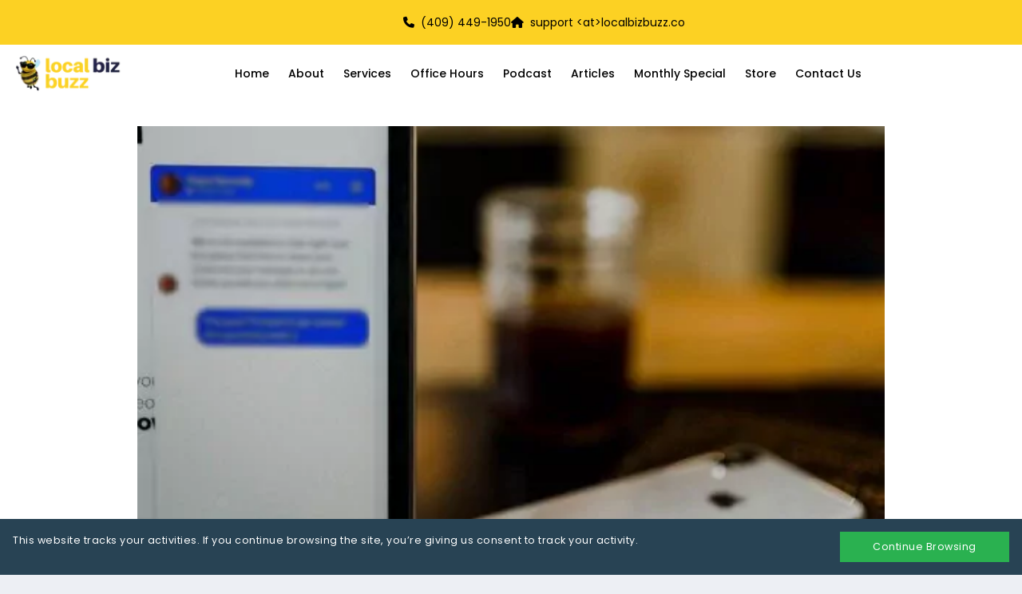

--- FILE ---
content_type: text/html; charset=UTF-8
request_url: https://localbizbuzz.co/blog/5-creative-ways-chatbots-generate-loyal-fans
body_size: 26636
content:
<!DOCTYPE html><html lang="en"><head><meta charset="utf-8" /><meta name="Content-Type" content="text/html" /><meta name="viewport" content="width=device-width, initial-scale=1.0" /><meta content="Coderthemes" name="author" /><meta http-equiv="X-UA-Compatible" content="IE=edge,chrome=1" /><meta http-equiv="Cache-control" content="public" /><title>5 Creative Ways Chatbots Generate Loyal Fans | AI Marketing for Home Services Pros & Professional Services | Local Biz Buzz</title><link rel="icon" href="https://net-engine.s3.us-east-2.amazonaws.com/landings/OpNlDwNNtEtlvg5AHoQQ3cMGUCI3f0V2nUKwoABk.png" /><link rel="canonical" href="https://localbizbuzz.co/blog/5-creative-ways-chatbots-generate-loyal-fans" /><link rel="apple-touch-icon" href="https://net-engine.s3.us-east-2.amazonaws.com/landings/OpNlDwNNtEtlvg5AHoQQ3cMGUCI3f0V2nUKwoABk.png" /><meta name="description" content="Chatbots: they’ve become a go-to for companies looking to provide outstanding customer service. And for a good reason – chatbots have changed the digital communication landscape for customer communication.  Back in 2016, the global market value of chatbots was a staggering $703 million. Today, Facebook alone is home to more than 300,000 chatbots, and about"><meta property="og:type" content="website" /><meta name="og:title" property="og:title" content="5 Creative Ways Chatbots Generate Loyal Fans | AI Marketing for Home Services Pros &amp; Professional Services | Local Biz Buzz" /><meta property="og:description" content="Chatbots: they’ve become a go-to for companies looking to provide outstanding customer service. And for a good reason – chatbots have changed the digital communication landscape for customer communication.  Back in 2016, the global market value of chatbots was a staggering $703 million. Today, Facebook alone is home to more than 300,000 chatbots, and about" /><meta property="og:image" content="https://net-engine.s3.us-east-2.amazonaws.com/landings/UFLerZxpO9fUDrxZO6FUpxQv6nlyYKFZNihBTBI3.jpg" /><meta property="og:image:secure_url" content="https://net-engine.s3.us-east-2.amazonaws.com/landings/UFLerZxpO9fUDrxZO6FUpxQv6nlyYKFZNihBTBI3.jpg" /><meta property="og:image:type" content="image/png" /><meta property="og:image:alt" content="5 Creative Ways Chatbots Generate Loyal Fans | AI Marketing for Home Services Pros &amp; Professional Services | Local Biz Buzz" /><meta name="twitter:card" content="summary" /><meta name="twitter:title" content="5 Creative Ways Chatbots Generate Loyal Fans | AI Marketing for Home Services Pros &amp; Professional Services | Local Biz Buzz" /><meta name="twitter:description" content="Chatbots: they’ve become a go-to for companies looking to provide outstanding customer service. And for a good reason – chatbots have changed the digital communication landscape for customer communication.  Back in 2016, the global market value of chatbots was a staggering $703 million. Today, Facebook alone is home to more than 300,000 chatbots, and about" /><meta name="twitter:image" content="https://net-engine.s3.us-east-2.amazonaws.com/landings/UFLerZxpO9fUDrxZO6FUpxQv6nlyYKFZNihBTBI3.jpg" /><style type="text/css">@charset "UTF-8";@import url('https://fonts.googleapis.com/css2?family=Bebas+Neue&family=Caramel&family=Dancing+Script:wght@400;500;600;700&family=Lato:ital,wght@0,100;0,300;0,400;0,700;0,900;1,100;1,300;1,400;1,700;1,900&family=Lobster&family=Merriweather:ital,wght@0,300;0,400;0,700;0,900;1,300;1,400;1,700;1,900&family=Montserrat:ital,wght@0,100;0,200;0,300;0,400;0,500;0,600;0,700;0,800;0,900;1,100;1,200;1,300;1,400;1,500;1,600;1,700;1,800;1,900&family=Nunito:ital,wght@0,200;0,300;0,400;0,500;0,600;0,700;0,800;0,900;1,200;1,300;1,400;1,500;1,600;1,700;1,800;1,900&family=Open+Sans:ital,wght@0,300;0,400;0,500;0,600;0,700;0,800;1,300;1,400;1,500;1,600;1,700;1,800&family=Oswald:wght@200;300;400;500;600;700&family=Poppins:ital,wght@0,100;0,200;0,300;0,400;0,500;0,600;0,700;0,800;0,900;1,100;1,200;1,300;1,400;1,500;1,600;1,700;1,800;1,900&family=Raleway:ital,wght@0,100;0,200;0,300;0,400;0,500;0,600;0,700;0,800;0,900;1,100;1,200;1,300;1,400;1,500;1,600;1,700;1,800;1,900&family=Roboto:ital,wght@0,100;0,300;0,400;0,500;0,700;0,900;1,100;1,300;1,400;1,500;1,700;1,900&family=Rubik:ital,wght@0,300;0,400;0,500;0,600;0,700;0,800;0,900;1,300;1,400;1,500;1,600;1,700;1,800;1,900&family=Ubuntu:ital,wght@0,300;0,400;0,500;0,700;1,300;1,400;1,500;1,700&display=swap');*, *::before, *::after{ box-sizing: border-box;}@media (prefers-reduced-motion: no-preference){html{ scroll-behavior: smooth;}}html, body{ text-rendering: optimizeLegibility; -webkit-font-smoothing: antialiased; -webkit-text-size-adjust: 100%; -webkit-tap-highlight-color: rgba(0, 0, 0, 0);}hr{ margin: 1rem 0; color: inherit; background-color: currentColor; border: 0; opacity: 0.25}hr:not([size]){ height: 1px;}h1, .h1{ font-size: calc(1.375rem + 1.5vw);}@media (min-width: 1200px){ h1, .h1{ font-size: 2.5rem;}}h2, .h2{ font-size: calc(1.325rem + 0.9vw);}@media (min-width: 1200px){ h2, .h2{ font-size: 2rem;}}h3, .h3{ font-size: calc(1.3rem + 0.6vw);}@media (min-width: 1200px){ h3, .h3{ font-size: 1.75rem;}}h4, .h4{ font-size: calc(1.275rem + 0.3vw);}@media (min-width: 1200px){ h4, .h4{ font-size: 1.5rem;}}h5, .h5{ font-size: 1.25rem;}h6, .h6{ font-size: 1rem;}p{ margin-top: 0; margin-bottom: 1rem;}abbr[title],abbr[data-bs-original-title]{ -webkit-text-decoration: underline dotted; text-decoration: underline dotted; cursor: help; -webkit-text-decoration-skip-ink: none; text-decoration-skip-ink: none}address{ margin-bottom: 1rem; font-style: normal; line-height: inherit}ol, ul{ padding-left: 2rem;}ol, ul, dl{ margin-top: 0; margin-bottom: 1rem;}ol ol,ul ul,ol ul,ul ol{ margin-bottom: 0}dt{ font-weight: 700;}dd{ margin-bottom: 0.5rem; margin-left: 0}blockquote{ margin: 0 0 1rem;}b,strong{ font-weight: bolder}small,.small{ font-size: 0.875em}mark,.mark{ padding: 0.2em; background-color: #fcf8e3}sub,sup{ position: relative; font-size: 0.75em; line-height: 0; vertical-align: baseline}sub{ bottom: -0.25em}sup{ top: -0.5em}a{ color: #0d6efd; text-decoration: underline}a:hover{ color: #0a58ca}a:not([href]):not([class]),a:not([href]):not([class]):hover{ color: inherit; text-decoration: none}pre,code,kbd,samp{ font-size: 1em; direction: ltr; unicode-bidi: bidi-override}pre{ display: block; margin-top: 0; margin-bottom: 1rem; overflow: auto; font-size: 0.875em}pre code{ font-size: inherit; color: inherit; word-break: normal}code{ font-size: 0.875em; color: #d63384; word-wrap: break-word}a >code{ color: inherit}kbd{ padding: 0.2rem 0.4rem; font-size: 0.875em; color: #fff; background-color: #212529; border-radius: 0.2rem}kbd kbd{ padding: 0; font-size: 1em; font-weight: 700}figure{ margin: 0 0 1rem}img,svg{ vertical-align: middle}table{ caption-side: bottom; border-collapse: collapse}caption{ padding-top: 0.5rem; padding-bottom: 0.5rem; color: #6c757d; text-align: left}th{ text-align: inherit; text-align: -webkit-match-parent}thead,tbody,tfoot,tr,td,th{ border-color: inherit; border-style: solid; border-width: 0}label{ display: inline-block}button{ border-radius: 0}button:focus:not(:focus-visible){ outline: 0}input,button,select,optgroup,textarea{ margin: 0; font-family: inherit; font-size: inherit; line-height: inherit}button,select{ text-transform: none}[role="button"]{ cursor: pointer}select{ word-wrap: normal}select:disabled{ opacity: 1}[list]::-webkit-calendar-picker-indicator{ display: none}button,[type="button"],[type="reset"],[type="submit"]{ -webkit-appearance: button}button:not(:disabled),[type="button"]:not(:disabled),[type="reset"]:not(:disabled),[type="submit"]:not(:disabled){ cursor: pointer}::-moz-focus-inner{ padding: 0; border-style: none}textarea{ resize: vertical}fieldset{ min-width: 0; padding: 0; margin: 0; border: 0}legend{ float: left; width: 100%; padding: 0; margin-bottom: 0.5rem; font-size: calc(1.275rem + 0.3vw); line-height: inherit}@media (min-width: 1200px){ legend{ font-size: 1.5rem;}}legend + *{ clear: left}::-webkit-datetime-edit-fields-wrapper,::-webkit-datetime-edit-text,::-webkit-datetime-edit-minute,::-webkit-datetime-edit-hour-field,::-webkit-datetime-edit-day-field,::-webkit-datetime-edit-month-field,::-webkit-datetime-edit-year-field{ padding: 0}::-webkit-inner-spin-button{ height: auto}[type="search"]{ outline-offset: -2px; -webkit-appearance: textfield}::-webkit-search-decoration{ -webkit-appearance: none}::-webkit-color-swatch-wrapper{ padding: 0}::-webkit-file-upload-button{ font: inherit}::file-selector-button{ font: inherit}::-webkit-file-upload-button{ font: inherit; -webkit-appearance: button}output{ display: inline-block}iframe{ border: 0}summary{ display: list-item; cursor: pointer}progress{ vertical-align: baseline}[hidden]{ display: none !important}.table{ --bs-table-bg: transparent; --bs-table-accent-bg: transparent; --bs-table-striped-color: #212529; --bs-table-striped-bg: rgba(0, 0, 0, 0.05); --bs-table-active-color: #212529; --bs-table-active-bg: rgba(0, 0, 0, 0.1); --bs-table-hover-color: #212529; --bs-table-hover-bg: rgba(0, 0, 0, 0.075); width: 100%; margin-bottom: 1rem; color: #212529; vertical-align: top; border-color: #dee2e6}.table >:not(caption) >* >*{ padding: 0.5rem 0.5rem; background-color: var(--bs-table-bg); border-bottom-width: 1px; box-shadow: inset 0 0 0 9999px var(--bs-table-accent-bg)}.table >tbody{ vertical-align: inherit}.table >thead{ vertical-align: bottom}.table >:not(:first-child){ border-top: 2px solid currentColor}.ne-ghost{display: block !important;width: 0px;height: 0px;overflow: hidden;position: absolute;z-index: -1}.form-control{ display: block; width: 100%; padding: 0.375rem 0.75rem; font-size: 1rem; font-weight: 400; line-height: 1.5; color: #212529; background-color: #fff; background-clip: padding-box; border: 1px solid #ced4da; -webkit-appearance: none; -moz-appearance: none; appearance: none; border-radius: 0.25rem; transition: border-color 0.15s ease-in-out, box-shadow 0.15s ease-in-out}@media (prefers-reduced-motion: reduce){ .form-control{ transition: none;}}.form-control[type="file"]{ overflow: hidden}.form-control[type="file"]:not(:disabled):not([readonly]){ cursor: pointer}.form-control:focus{ color: #212529; background-color: #fff; border-color: #86b7fe; outline: 0; box-shadow: 0 0 0 0.25rem rgba(13, 110, 253, 0.25)}.form-control::-webkit-date-and-time-value{ height: 1.5em}.form-control::-moz-placeholder{ color: #6c757d; opacity: 1}.form-control::placeholder{ color: #6c757d; opacity: 1}.form-control:disabled,.form-control[readonly]{ background-color: #e9ecef; opacity: 1}.form-control::-webkit-file-upload-button{ padding: 0.375rem 0.75rem; margin: -0.375rem -0.75rem; -webkit-margin-end: 0.75rem; margin-inline-end: 0.75rem; color: #212529; background-color: #e9ecef; pointer-events: none; border-color: inherit; border-style: solid; border-width: 0; border-inline-end-width: 1px; border-radius: 0; -webkit-transition: color 0.15s ease-in-out, background-color 0.15s ease-in-out, border-color 0.15s ease-in-out, box-shadow 0.15s ease-in-out; transition: color 0.15s ease-in-out, background-color 0.15s ease-in-out, border-color 0.15s ease-in-out, box-shadow 0.15s ease-in-out}.form-control::file-selector-button{ padding: 0.375rem 0.75rem; margin: -0.375rem -0.75rem; -webkit-margin-end: 0.75rem; margin-inline-end: 0.75rem; color: #212529; background-color: #e9ecef; pointer-events: none; border-color: inherit; border-style: solid; border-width: 0; border-inline-end-width: 1px; border-radius: 0; transition: color 0.15s ease-in-out, background-color 0.15s ease-in-out, border-color 0.15s ease-in-out, box-shadow 0.15s ease-in-out}@media (prefers-reduced-motion: reduce){ .form-control::-webkit-file-upload-button{ -webkit-transition: none; transition: none;} .form-control::file-selector-button{ transition: none;}}.form-control:hover:not(:disabled):not([readonly])::-webkit-file-upload-button{ background-color: #dde0e3}.form-control:hover:not(:disabled):not([readonly])::file-selector-button{ background-color: #dde0e3}.form-control::-webkit-file-upload-button{ padding: 0.375rem 0.75rem; margin: -0.375rem -0.75rem; -webkit-margin-end: 0.75rem; margin-inline-end: 0.75rem; color: #212529; background-color: #e9ecef; pointer-events: none; border-color: inherit; border-style: solid; border-width: 0; border-inline-end-width: 1px; border-radius: 0; -webkit-transition: color 0.15s ease-in-out, background-color 0.15s ease-in-out, border-color 0.15s ease-in-out, box-shadow 0.15s ease-in-out; transition: color 0.15s ease-in-out, background-color 0.15s ease-in-out, border-color 0.15s ease-in-out, box-shadow 0.15s ease-in-out}@media (prefers-reduced-motion: reduce){ .form-control::-webkit-file-upload-button{ -webkit-transition: none; transition: none;}}.form-control:hover:not(:disabled):not([readonly])::-webkit-file-upload-button{ background-color: #dde0e3}textarea.form-control{ min-height: calc(1.5em + 0.75rem + 2px)}.input-group{ position: relative; display: flex; flex-wrap: wrap; align-items: stretch; width: 100%}.input-group >.form-control{ position: relative; flex: 1 1 auto; width: 1%; min-width: 0}.input-group >.form-control:focus{ z-index: 3}.input-group .btn{ position: relative; z-index: 2}.input-group .btn:focus{ z-index: 3}.btn{ display: inline-block; font-weight: 400; line-height: 1.5; color: #212529; text-align: center; text-decoration: none; vertical-align: middle; cursor: pointer; -webkit-user-select: none; -moz-user-select: none; user-select: none; background-color: transparent; border: 1px solid transparent; padding: 0.375rem 0.75rem; font-size: 1rem; border-radius: 0.25rem; transition: color 0.15s ease-in-out, background-color 0.15s ease-in-out, border-color 0.15s ease-in-out, box-shadow 0.15s ease-in-out}@media (prefers-reduced-motion: reduce){ .btn{ transition: none;}}.btn:hover{ color: #212529}.btn:disabled,.btn.disabled,fieldset:disabled .btn{ pointer-events: none; opacity: 0.65}.btn-secondary{ color: #fff; background-color: #6c757d; border-color: #6c757d}.btn-secondary:hover{ color: #fff; background-color: #5c636a; border-color: #565e64}.btn-secondary:focus{ color: #fff; background-color: #5c636a; border-color: #565e64; box-shadow: 0 0 0 0.25rem rgba(130, 138, 145, 0.5)}.btn-secondary:active,.btn-secondary.active{ color: #fff; background-color: #565e64; border-color: #51585e}.btn-secondary:active:focus,.btn-secondary.active:focus{ box-shadow: 0 0 0 0.25rem rgba(130, 138, 145, 0.5)}.btn-secondary:disabled,.btn-secondary.disabled{ color: #fff; background-color: #6c757d; border-color: #6c757d}.fade{ transition: opacity 0.15s linear}@media (prefers-reduced-motion: reduce){ .fade{ transition: none;}}.fade:not(.show){ opacity: 0}.modal{ position: fixed; top: 0; left: 0; z-index: 1055; display: none; width: 100%; height: 100%; overflow-x: hidden; overflow-y: auto; outline: 0}.modal-dialog{ position: relative; width: auto; margin: 0.5rem; pointer-events: none}.modal.fade .modal-dialog{ transition: transform 0.3s ease-out; transform: translate(0, -50px)}@media (prefers-reduced-motion: reduce){ .modal.fade .modal-dialog{ transition: none;}}.modal.show .modal-dialog{ transform: none}.modal-content{ position: relative; display: flex; flex-direction: column; width: 100%; pointer-events: auto; background-color: #fff; background-clip: padding-box; border: 1px solid rgba(0, 0, 0, 0.2); border-radius: 0.3rem; outline: 0}.modal-backdrop{ position: fixed; top: 0; left: 0; z-index: 1050; width: 100vw; height: 100vh; background-color: #000}.modal-backdrop.fade{ opacity: 0;}.modal-backdrop.show{ opacity: 0.5;}.modal-header{ display: flex; flex-shrink: 0; align-items: center; justify-content: space-between; padding: 1rem 1rem; border-bottom: 1px solid #dee2e6; border-top-left-radius: calc(0.3rem - 1px); border-top-right-radius: calc(0.3rem - 1px)}.modal-title{margin-top: 0; margin-bottom: 0; line-height: 1.5}.modal-body{ position: relative; flex: 1 1 auto; padding: 1rem}.modal-footer{ display: flex; flex-wrap: wrap; flex-shrink: 0; align-items: center; justify-content: flex-end; padding: 0.75rem; border-top: 1px solid #dee2e6; border-bottom-right-radius: calc(0.3rem - 1px); border-bottom-left-radius: calc(0.3rem - 1px)}.modal-footer >*{ margin: 0.25rem;}@media (min-width: 576px){ .modal-dialog{ max-width: 500px; margin: 1.75rem auto;}}.clearfix::after{ display: block; clear: both; content: "";}.text-center{ text-align: center !important;}@keyframes lds-dual-ring{ 0%{ transform: rotate(0deg);} 100%{ transform: rotate(360deg);}}img:not([src]){ visibility: hidden;}.h1, .h2, .h3, .h4, .h5, .h6, h1, h2, h3, h4, h5, h6{ margin: 10px 0; font-family: "Poppins", sans-serif; font-weight: 600; color: #4b4b5a; line-height: 1.2;}h2{ font-size: 1.75rem;}h6{ font-size: 0.875rem;}p{ line-height: 1.6;}.position-relative{ position: relative !important;}.max-full-width .modal-body *{ max-width: 100% !important;}.modal.show{ display: block !important;}body.modal-open{ overflow: hidden !important;}.page-section{ padding: 40px 0px;}html{ position: relative; width: 100%; min-height: 100%; font-family: "Poppins", sans-serif; line-height: 1.15;}body{ width: 100%; margin: 0; padding: 0; font-family: "Poppins", sans-serif; font-size: 0.875rem; font-weight: 400; line-height: 1.5; color: #4b4b5a; text-align: left; background-color: #edeff4; overflow-x: hidden;}body.no-overflow, body.no-overflow-2{ overflow: hidden !important;}body >h1{ display: none;}#ne-app-wrapper{ width: 100%;}*:focus, *:active{ outline: none !important;}*{ box-sizing: border-box;}a{ color: #3b5998; text-decoration: none !important; background-color: transparent;}.closeModalIcon{ border: none !important; background-color: transparent; font-size: 1.8rem; color: #666;}#global-full-canvas{ position: fixed; display: flex; width: 100%; height: 100%; overflow: hidden; top: 0; left: 0; z-index: 9999; background-color: rgba(255, 255, 255, 0.5); align-items: center; justify-content: center;}#global-full-canvas span{ display: block; width: 32px; height: 32px; margin: 0 auto;}#global-full-canvas span::after{ content: " "; display: block; width: 32px; height: 32px; border-radius: 50%; border: 4px solid #4b4b5a; border-color: #4b4b5a transparent #4b4b5a transparent; animation: lds-dual-ring 1.2s linear infinite;}.global-canvas{ display: block; width: 100%; text-align: center; padding-top: 30px; padding-bottom: 30px;}.global-canvas span{ display: block; width: 32px; height: 32px; margin: 0 auto;}.global-canvas span::after{ content: " "; display: block; width: 32px; height: 32px; border-radius: 50%; border: 4px solid #4b4b5a; border-color: #4b4b5a transparent #4b4b5a transparent; animation: lds-dual-ring 1.2s linear infinite;}.landing-wrapper{ display: flex; justify-content: center; width: 100%; min-height:100vh;}.landing-page{ width: 100%; min-height: 100vh; background-color: #FFFFFF;}.landing-page .page-form-control{ border-radius: 4px; box-shadow: 0 0 25px -4px rgba(0,0,0,.15); border: 1px solid #c2c2c2; padding: 10px 20px; outline: none; width: 100%; margin-bottom: 15px;}.landing-page .page-container{ width: 100%; max-width: 1280px; padding-right: 12px; padding-left: 12px; margin-right: auto; margin-left: auto;}.landing-page .page-row{ margin-left: -12px; margin-right: -12px; display: flex; flex-wrap: wrap;}.landing-page .page-row >*{ width: 100%; max-width: 100%; padding-right: 12px; padding-left: 12px; margin-top: 0px; flex-shrink: 0;}.landing-page .page-col{ order: 0; flex: 1 0 0%;}.landing-page .page-section .page-title{ text-align: center; margin-bottom: 34px;}.landing-page .page-section .page-title h2::after{ content: " "; display: block; width: 80px; height: 2px; background-color: #ffb920; position: absolute; bottom: 0; left: 50%; margin-left: -40px;}.landing-page .page-button{ display: inline-block; background: #ffb920; padding: 12px 26px; letter-spacing: 1px; border-radius: 4px; transition: all 0.3s; border: none; color: #FFF; font-weight: 500; font-size: 0.875rem;}.landing-page .page-button:hover{ background-color: #ffb920; box-shadow: 0 0 4px 2px #ccc;}.form-group{ margin-bottom: 1rem;}.input-group{ position: relative; display: flex; flex-wrap: wrap; align-items: stretch; width: 100%;}.input-group >.form-control:not(:last-child), .input-group >.custom-select:not(:last-child){ border-top-right-radius: 0; border-bottom-right-radius: 0;}.landing-page input.form-control{ height: calc(1.5em + 1rem + 4px);}.input-group >.form-control, .input-group >.form-control-plaintext, .input-group >.custom-select, .input-group >.custom-file{ position: relative; flex: 1 1 auto; width: 1%; min-width: 0; margin-bottom: 0;}.form-control{ display: block; width: 100%; height: calc( 1.5em + 1rem + 2px ); padding: 0.5rem 0.75rem; font-size: 0.875rem; font-weight: 400; line-height: 1.5; color: #4b4b5a; background-color: #fff; background-clip: padding-box; border: 1px solid #e2e7f1; border-radius: 0.3rem; transition: border-color 0.15s ease-in-out, box-shadow 0.15s ease-in-out;}textarea.form-control{ height: auto;}#global-toast{position: fixed;bottom: 20px;left: 50%;z-index: 9001;transform: translateX(-50%);max-width: 100%;width: 550px;padding: 12px 16px;display: flex;align-items: flex-start;opacity: 0;transition: opacity 0.15s linear}#global-toast.active{opacity: 1}#global-toast i{color: #FFFFFF; font-size: 20px; margin-top: 3px}#global-toast i#global-toast-close{cursor: pointer}#global-toast p{margin: 0 1rem; color: #FFFFFF; padding: 0; font-size: 1rem; flex: 1}#global-toast.success{background-color: #28A745}#global-toast.danger{background-color: #DC3545}</style><style type="text/css">.landing-page{ position: relative;}.section-ultrawide{ width: 100%; max-width: 100%;}.section-fullwidth{ width: 100%; max-width: 1170px; margin-left: auto; margin-right: auto;}.section-wide{ width: 100%; max-width: 1120px; margin-left: auto; margin-right: auto;}.section-medium{ width: 100%; max-width: 960px; margin-left: auto; margin-right: auto;}.section-small{ width: 100%; max-width: 720px; margin-left: auto; margin-right: auto;}.section-mobile{ width: 100%; max-width: 500px; margin-left: auto; margin-right: auto;}.row-ultrawide{ max-width: 1280px;}.row-fullwidth{ max-width: 1170px;}.row-wide{ max-width: 1120px;}.row-medium{ max-width: 960px;}.row-small{ max-width: 720px;}.row-mobile{ max-width: 500px;}input:-webkit-autofill,input:-webkit-autofill:hover,input:-webkit-autofill:focus,input:-webkit-autofill:active{-webkit-background-clip: text;transition: background-color 5000s ease-in-out 0s;box-shadow: none !important}.ne-shadow5{ box-shadow: 0 1px 3px #0000000d;}.ne-shadow10{ box-shadow: 0 1px 5px #0000001a;}.ne-shadow20{ box-shadow: 0 1px 5px #0003;}.ne-shadow30{ box-shadow: 0 2px 5px 2px #0000004d;}.ne-shadow40{ box-shadow: 0 2px 5px 2px #0006;}.ne-shadow5inner{ box-shadow: 0 1px 3px #0000000d inset;}.ne-shadow10inner{ box-shadow: 0 1px 5px #0000001a inset;}.ne-shadow20inner{ box-shadow: 0 1px 5px #0003 inset;}.ne-shadow30inner{ box-shadow: 0 2px 5px 2px #0000004d inset;}.ne-shadow40inner{ box-shadow: 0 2px 5px 2px #0006 inset;}.ne-clearfix{ width: 100%; height: 1px; margin: 0; padding: 0;}.ne-trigger-popup{ cursor: pointer !important;}.ne-visibility-desktop{ display: block !important;}.ne-visibility-mobile{ display: none !important;}@media screen and (max-width: 767px){.ne-visibility-desktop{ display: none !important;}.ne-visibility-mobile{ display: block !important;}}.ne-bg-video{position: absolute; z-index: 0; top: 0; width: 100%; height: 100%; overflow: hidden; pointer-events: none}.ne-parallax-wrapper{position: absolute; top: 0; left: 0; z-index: 0; width: 100%; height: 100%; overflow: hidden}.ne-parallax{position: relative; top: 0; left: 0; opacity: 0; display: block; margin: 0; padding: 0; width: 100%; min-height: 100%; object-fit: cover}.full-video-wrapper{position: relative; width: 100%; height: 100%; overflow: hidden}.full-video-wrapper iframe{display: block; position: absolute; top: 50%; left: 50%; transform: translate(-50%, -50%); opacity: 0; background-color: #000000}.full-video-wrapper video{display: block; position: absolute; top: 50%; left: 50%; min-width: 100%; min-height: 100%; width: auto; height: auto; transform: translateX(-50%) translateY(-50%); object-fit: cover; background-color: #000000}.ne-custom-canvas{ position: absolute; width: 100%; left: 0; z-index: 0;}.ne-custom-canvas.top{ top: 0;}.ne-custom-canvas.middle{ top: 50%; transform: translateY(-50%);}.ne-custom-canvas.bottom{ bottom: 0;}.ne-object-overlay{ z-index: 0; position: absolute; top: 0; left: 0; width: 100%; height: 100%;}.ne-section{width: 100%; position: relative}.ne-sectionWrap{width: 100%; position: relative}.ne-sectionWrap.ne-transparent{ position: absolute; top: 0; left: 0; z-index: 5;}.ne-sectionWrap.ne-top-transition{ position: absolute; bottom: 0; left: 0; z-index: 5;}.ne-sectionWrap.ne-bottom-transition{ position: absolute; top: 0; left: 0; z-index: 5;}.ne-section.ne-sticky-wrapper.in-sticky .ne-sectionWrap.ne-sticky{position: fixed !important; top: 0 !important; left: 0 !important; width: 100% !important; z-index: 90 !important}.ne-section.ne-sticky-wrapper.in-sticky.highlight .ne-sectionWrap.ne-sticky{z-index: 91 !important}.ne-sectionInner{width: 100%; position: relative}.ne-rowsAdded{width: 100%; max-width: 1280px; margin: 0 auto; min-height: 100px}.ne-section.full-row .ne-rowsAdded,.ne-section.full-row .ne-rowsAdded .ne-row{max-width: 100% !important}.ne-section.has-rows .ne-rowsAdded{min-height: auto !important}.ne-row{min-height: 150px; position: relative}.ne-row.has-columns{min-height: auto}.ne-rowInner{width: 100%; position: relative}.ne-columns-wrap{display: flex; width: 100%}.ne-column{flex: 1 1 auto; position: relative}.ne-columnOuter, .ne-columnInner{position: relative; width: 100%; height: 100%}.ne-elementsAdded{width: 100%; display: flex; height: 100%; min-height: 100px !important}.ne-row.all-columns-non-empty .ne-elementsAdded{min-height: auto !important}.ne-element{position: relative; max-width: 100%}.ne-elementInner{ width: 100%; position: relative;}@media screen and (max-width: 991px){.ne-row:not(.has-inline-columns) .ne-columns-wrap{flex-direction: column;}.ne-row:not(.has-inline-columns) .ne-column{width: 100% !important;flex: unset !important;}.ne-row:not(.has-inline-columns).order-fromright .ne-columns-wrap{flex-direction: column-reverse;}.ne-column .ne-elementsAdded{flex-flow: column nowrap !important; align-items: center !important; justify-content: center !important;}.ne-column.has-elements .ne-elementsAdded{min-height: auto !important;}.mt-zero{ margin-top: 0px !important} .mb-zero{ margin-bottom: 0px !important}}@media screen and (max-width: 767px){.ne-column{width: 100% !important;flex: unset !important;}.ne-element{flex: none !important; width: 100% !important;} .mt-zero{ margin-top: 0px !important} .mb-zero{ margin-bottom: 0px !important}.ne-element .ne-container{width: 100% !important;}.ne-sectionInner, .ne-rowInner, .ne-columnOuter, .ne-columnInner{padding-left: 0 !important; padding-right: 0 !important;}.ne-columnInner.non-zero-padding{padding-left: 15px !important; padding-right: 15px !important;}}@media screen and (max-width: 767px){body, code, span, p, label, ul li{ font-size: 15px !important;}.h1, h1, .h1 *, h1 *{ font-size: 28px !important;}.h2, h2, .h2 *, h2 *{ font-size: 26px !important;}.h3, h3, .h3 *, h3 *{ font-size: 22px !important;}.h4, h4, .h4 *, h4 *{ font-size: 20px !important;}.h5, h5, .h5 *, h5 *{ font-size: 17px !important;}.h6, h6, .h6 *, h6 *{ font-size: 15px !important;}.custom-title, .custom-title p, .custom-title span{ font-size: 28px !important;}}.form-group .iti{width: 100%}.ne-section-slider-arrow{background-color: #cccccc70;color: #fff;display: flex!important;align-items: center;justify-content: center;width: 50px;height: 50px;border-radius: 50%;position: absolute;top: calc( 50% - 25px );font-size: 36px;z-index:999;cursor: pointer}.ne-section-slider-arrow.left{ left: 30px}.ne-section-slider-arrow.right{ right: 30px}.ne-section-slider-arrow:hover{ background-color: #cccccc}@keyframes fadeIn{0%{ opacity: 0;}100%{ opacity: 1;}}@keyframes slideInLeft{0%{ opacity: 0; transform: translateX(-10%);}100%{ opacity: 1; transform: translateX(0);}}@keyframes slideInRight{0%{ opacity: 0; transform: translateX(10%);}100%{ opacity: 1; transform: translateX(0);}}@keyframes slideInRightFifty{0%{ opacity: 0; transform: translateX(50%);}100%{ opacity: 1; transform: translateX(0);}}@keyframes slideInTop{0%{ opacity: 0; transform: translateY(-10%);}100%{ opacity: 1; transform: translateY(0);}}@keyframes slideInBottom{0%{ opacity: 0; transform: translateY(10%);}100%{ opacity: 1; transform: translateY(0);}}@keyframes nestedFadeIn{0%{ opacity: 0;}100%{ opacity: 1;}}.fade-in{animation: fadeIn 0.5s forwards;opacity: 1;visibility: visible}.slide-in-right-fifty{animation: slideInRightFifty 1s forwards;opacity: 1;visibility: visible}.slide-in-left.slow-speed-animation{opacity: 0; animation: slideInLeft 2s forwards;animation-delay: 1s;visibility: visible}.slide-in-right.slow-speed-animation{opacity: 0; animation: slideInRight 2s forwards;animation-delay: 1s;visibility: visible}.slide-in-top.slow-speed-animation{opacity: 0; animation: slideInTop 2s forwards;animation-delay: 1s;visibility: visible}.slide-in-bottom.slow-speed-animation{opacity: 0; animation: slideInBottom 2s forwards;animation-delay: 1s;visibility: visible}.slide-in-left.normal-speed-animation{opacity: 0; animation: slideInLeft 1s forwards;animation-delay: 1s;visibility: visible}.slide-in-right.normal-speed-animation{opacity: 0; animation: slideInRight 1s forwards;animation-delay: 1s;visibility: visible}.slide-in-top.normal-speed-animation{opacity: 0; animation: slideInTop 1s forwards;animation-delay: 1s;visibility: visible}.slide-in-bottom.normal-speed-animation{opacity: 0; animation: slideInBottom 1s forwards;animation-delay: 1s;visibility: visible}.slide-in-left.fast-speed-animation{opacity: 0; animation: slideInLeft 0.3s forwards;animation-delay: 1s;visibility: visible}.slide-in-right.fast-speed-animation{opacity: 0; animation: slideInRight 0.3s forwards;animation-delay: 1s;visibility: visible}.slide-in-top.fast-speed-animation{opacity: 0; animation: slideInTop 0.3s forwards;animation-delay: 1s;visibility: visible}.slide-in-bottom.fast-speed-animation{opacity: 0; animation: slideInBottom 0.3s forwards;animation-delay: 1s;visibility: visible}.fade-in-hover{opacity: .5;animation: 1s forwards fadeInEffect}@keyframes fadeInEffect{from{opacity: .5;}to{opacity: 1;}}</style><style type="text/css">.page-blog-content{ padding: 20px 0;}.page-section-blogs{ padding: 30px 0 0 0;}#template-MagellanChiropractic-blog .page-list-blogs{ display: flex; flex-wrap: wrap; margin-left: -15px; margin-right: -15px;}#template-MagellanChiropractic-blog .page-blog-item{ font-size: 0.875rem; width: calc(33.33% - 30px); flex: 0 0 calc(33.33% - 30px); margin-left: 15px; margin-right: 15px; margin-bottom: 50px; display: flex; flex-direction: column;}#template-MagellanChiropractic-blog .page-blog-item img{ width: 100%; display: block;}#template-MagellanChiropractic-blog .page-blog-header{ font-size: 20px;}#template-MagellanChiropractic-blog .page-blog-time{ text-transform: uppercase; margin-bottom: 10px; text-align: left; opacity: .7;}#template-MagellanChiropractic-blog .page-blog-description-wrapper{ flex: 1 0 auto;}#template-MagellanChiropractic-blog .page-blog-description{ margin-bottom: 20px; overflow: hidden; text-overflow: ellipsis; display: -webkit-box; -webkit-line-clamp: 3; -webkit-box-orient: vertical; font-size: 15px !important;}#template-MagellanChiropractic-blog .page-blog-description *{ font-size: 15px !important;}#template-MagellanChiropractic-blog .page-blog-description img{ display: none;}#template-MagellanChiropractic-blog .page-blog-description table{ display: none;}#template-MagellanChiropractic-blog .page-blog-item .page-button{ text-align: center;}@media screen and (max-width: 991px){#template-MagellanChiropractic-blog .page-blog-item{ width: calc(50% - 30px); flex: 0 0 calc(50% - 30px);}}@media screen and (max-width: 767px){#template-MagellanChiropractic-blog .page-list-blogs{ display: block; margin-left: 0; margin-right: 0;}#template-MagellanChiropractic-blog .page-blog-item{ width: 100%; margin-left: 0; margin-right: 0;}}#template-MagellanChiropractic-blogShow .page-container.page-container-small{ max-width: 768px; width: 100%;}#template-MagellanChiropractic-blogShow .page-container.page-container-small .page-call-us-section{ background: none !important; border-top: 2px solid #424242;}#template-MagellanChiropractic-blogShow .page-blog-share{ margin-bottom: 15px; display: flex; align-items: center; justify-content: flex-start;}#template-MagellanChiropractic-blogShow .page-blog-share a{ display: flex; align-items: center; justify-content: center; min-width: 150px; color: #FFF; margin-right: 10px; padding: 5px 20px; border-radius: 5px;}#template-MagellanChiropractic-blogShow .page-blog-share a.blog-facebook{ background-color: #4267B2;}#template-MagellanChiropractic-blogShow .page-blog-share a.blog-twitter{ background-color: #1DA1F2;}#template-MagellanChiropractic-blogShow .page-blog-share a.blog-x{ background-color: #000000;}#template-MagellanChiropractic-blogShow .page-blog-share a *{ cursor: pointer;}#template-MagellanChiropractic-blogShow .page-blog-share a i{ margin-right: 5px;}#template-MagellanChiropractic-blogShow .page-blog-image img{ max-width: 100%;}#template-MagellanChiropractic-blogShow .page-blog-title{ text-decoration: none; margin-top: 50px; margin-bottom: 30px;}#template-MagellanChiropractic-blogShow .page-blog-time{ text-transform: uppercase; margin-bottom: 10px; text-align: left; opacity: .7;}@media screen and (max-width: 499px){#template-MagellanChiropractic-blogShow .page-blog-share{ display: block;}#template-MagellanChiropractic-blogShow .page-blog-share a{ margin-right: 0; margin-bottom: 10px;}}</style><style type="text/css">.fr-view h1,.fr-view h2,.fr-view h3,.fr-view h4,.fr-view h5,.fr-view h6{margin:10px 0;padding:0;}.fr-view p{margin-top:0;margin-bottom:0;padding:0;}.fr-clearfix::after{clear:both;display:block;content:"";height:0}.fr-hide-by-clipping{position:absolute;width:1px;height:1px;padding:0;margin:-1px;overflow:hidden;clip:rect(0, 0, 0, 0);border:0}.fr-view img.fr-rounded,.fr-view .fr-img-caption.fr-rounded img{border-radius:10px;-moz-border-radius:10px;-webkit-border-radius:10px;-moz-background-clip:padding;-webkit-background-clip:padding-box;background-clip:padding-box}.fr-view img.fr-shadow,.fr-view .fr-img-caption.fr-shadow img{-webkit-box-shadow:10px 10px 5px 0px #cccccc;-moz-box-shadow:10px 10px 5px 0px #cccccc;box-shadow:10px 10px 5px 0px #cccccc}.fr-view img.fr-bordered,.fr-view .fr-img-caption.fr-bordered img{border:solid 5px #CCC}.fr-view img.fr-bordered{-webkit-box-sizing:content-box;-moz-box-sizing:content-box;box-sizing:content-box}.fr-view .fr-img-caption.fr-bordered img{-webkit-box-sizing:border-box;-moz-box-sizing:border-box;box-sizing:border-box}.fr-view li img.fr-dii.fr-fil{margin-right:20px}.fr-view{word-wrap:break-word}.fr-view span[style~="color:"] a{color:inherit}.fr-view strong{font-weight:700}.fr-view table[border='0'] td:not([class]),.fr-view table[border='0'] th:not([class]),.fr-view table[border='0'] td[class=""],.fr-view table[border='0'] th[class=""]{border-width:0px}.fr-view table{border:none;border-collapse:collapse;empty-cells:show;max-width:100%}.fr-view table td{min-width:5px}.fr-view table.fr-dashed-borders td,.fr-view table.fr-dashed-borders th{border-style:dashed}.fr-view table.fr-alternate-rows tbody tr:nth-child(2n){background:whitesmoke}.fr-view table td,.fr-view table th{border:1px solid #DDD}.fr-view table td:empty,.fr-view table th:empty{height:20px}.fr-view table td.fr-highlighted,.fr-view table th.fr-highlighted{border:1px double red}.fr-view table td.fr-thick,.fr-view table th.fr-thick{border-width:2px}.fr-view table th{background:#ececec}.fr-view table tfoot td{background:#ececec}.fr-view hr{clear:both;user-select:none;-o-user-select:none;-moz-user-select:none;-khtml-user-select:none;-webkit-user-select:none;-ms-user-select:none;break-after:always;page-break-after:always}.fr-view .fr-file{position:relative}.fr-view .fr-file::after{position:relative;content:"\1F4CE";font-weight:normal}.fr-view pre{white-space:pre-wrap;word-wrap:break-word;overflow:visible}.fr-view[dir="rtl"] blockquote{border-left:none;border-right:solid 2px #5E35B1;margin-right:0;padding-right:5px;padding-left:0}.fr-view[dir="rtl"] blockquote blockquote{border-color:#00BCD4}.fr-view[dir="rtl"] blockquote blockquote blockquote{border-color:#43A047}.fr-view blockquote{border-left:solid 2px #5E35B1;margin-left:0;padding-left:5px;color:#5E35B1}.fr-view blockquote blockquote{border-color:#00BCD4;color:#00BCD4}.fr-view blockquote blockquote blockquote{border-color:#43A047;color:#43A047}.fr-view span.fr-emoticon{font-weight:normal;font-family:"Apple Color Emoji","Segoe UI Emoji","NotoColorEmoji","Segoe UI Symbol","Android Emoji","EmojiSymbols";display:inline;line-height:0}.fr-view span.fr-emoticon.fr-emoticon-img{background-repeat:no-repeat !important;font-size:inherit;height:1em;width:1em;min-height:20px;min-width:20px;display:inline-block;margin:-.1em .1em .1em;line-height:1;vertical-align:middle}.fr-view .fr-text-gray{color:#AAA !important}.fr-view .fr-text-bordered{border-top:solid 1px #222;border-bottom:solid 1px #222;padding:10px 0}.fr-view .fr-text-spaced{letter-spacing:1px}.fr-view .fr-text-uppercase{text-transform:uppercase}.fr-view .fr-class-highlighted{background-color:#ffff00}.fr-view .fr-class-code{border-color:#cccccc;border-radius:2px;-moz-border-radius:2px;-webkit-border-radius:2px;-moz-background-clip:padding;-webkit-background-clip:padding-box;background-clip:padding-box;background:#f5f5f5;padding:10px;font-family:"Courier New", Courier, monospace}.fr-view .fr-class-transparency{opacity:0.5}.fr-view img{position:relative;max-width:100%}.fr-view img.fr-dib{margin:5px auto;display:block;float:none;vertical-align:top}.fr-view img.fr-dib.fr-fil{margin-left:0;text-align:left}.fr-view img.fr-dib.fr-fir{margin-right:0;text-align:right}.fr-view img.fr-dii{display:inline-block;float:none;vertical-align:bottom;margin-left:5px;margin-right:5px;max-width:calc(100% - (2 * 5px))}.fr-view img.fr-dii.fr-fil{float:left;margin:5px 5px 5px 0;max-width:calc(100% - 5px)}.fr-view img.fr-dii.fr-fir{float:right;margin:5px 0 5px 5px;max-width:calc(100% - 5px)}.fr-view span.fr-img-caption{position:relative;max-width:100%}.fr-view span.fr-img-caption.fr-dib{margin:5px auto;display:block;float:none;vertical-align:top}.fr-view span.fr-img-caption.fr-dib.fr-fil{margin-left:0;text-align:left}.fr-view span.fr-img-caption.fr-dib.fr-fir{margin-right:0;text-align:right}.fr-view span.fr-img-caption.fr-dii{display:inline-block;float:none;vertical-align:bottom;margin-left:5px;margin-right:5px;max-width:calc(100% - (2 * 5px))}.fr-view span.fr-img-caption.fr-dii.fr-fil{float:left;margin:5px 5px 5px 0;max-width:calc(100% - 5px)}.fr-view span.fr-img-caption.fr-dii.fr-fir{float:right;margin:5px 0 5px 5px;max-width:calc(100% - 5px)}.fr-view .fr-video{text-align:center;position:relative}.fr-view .fr-video.fr-rv{padding-bottom:56.25%;padding-top:30px;height:0;overflow:hidden}.fr-view .fr-video.fr-rv>iframe,.fr-view .fr-video.fr-rv object,.fr-view .fr-video.fr-rv embed{position:absolute !important;top:0;left:0;width:100%;height:100%}.fr-view .fr-video>*{-webkit-box-sizing:content-box;-moz-box-sizing:content-box;box-sizing:content-box;max-width:100%;border:none}.fr-view .fr-video.fr-dvb{display:block;clear:both}.fr-view .fr-video.fr-dvb.fr-fvl{text-align:left}.fr-view .fr-video.fr-dvb.fr-fvr{text-align:right}.fr-view .fr-video.fr-dvi{display:inline-block}.fr-view .fr-video.fr-dvi.fr-fvl{float:left}.fr-view .fr-video.fr-dvi.fr-fvr{float:right}.fr-view a.fr-strong{font-weight:700}.fr-view a.fr-green{color:green}.fr-view .fr-img-caption{text-align:center}.fr-view .fr-img-caption .fr-img-wrap{padding:0;margin:auto;text-align:center;width:100%}.fr-view .fr-img-caption .fr-img-wrap a{display:block}.fr-view .fr-img-caption .fr-img-wrap img{display:block;margin:auto;width:100%}.fr-view .fr-img-caption .fr-img-wrap>span{margin:auto;display:block;padding:5px 5px 10px;font-size:14px;font-weight:initial;-webkit-box-sizing:border-box;-moz-box-sizing:border-box;box-sizing:border-box;-webkit-opacity:0.9;-moz-opacity:0.9;opacity:0.9;-ms-filter:"progid:DXImageTransform.Microsoft.Alpha(Opacity=0)";width:100%;text-align:center}.fr-view button.fr-rounded,.fr-view input.fr-rounded,.fr-view textarea.fr-rounded{border-radius:10px;-moz-border-radius:10px;-webkit-border-radius:10px;-moz-background-clip:padding;-webkit-background-clip:padding-box;background-clip:padding-box}.fr-view button.fr-large,.fr-view input.fr-large,.fr-view textarea.fr-large{font-size:24px}.fr-view span.fr-img-caption.fr-dii.fr-fil,.fr-view p img.fr-dii.fr-fil{margin-right:15px}a.fr-view.fr-strong{font-weight:700}a.fr-view.fr-green{color:green}img.fr-view{position:relative;max-width:100%}img.fr-view.fr-dib{margin:5px auto;display:block;float:none;vertical-align:top}img.fr-view.fr-dib.fr-fil{margin-left:0;text-align:left}img.fr-view.fr-dib.fr-fir{margin-right:0;text-align:right}img.fr-view.fr-dii{display:inline-block;float:none;vertical-align:bottom;margin-left:5px;margin-right:5px;max-width:calc(100% - (2 * 5px))}img.fr-view.fr-dii.fr-fil{float:left;margin:5px 5px 5px 0;max-width:calc(100% - 5px)}img.fr-view.fr-dii.fr-fir{float:right;margin:5px 0 5px 5px;max-width:calc(100% - 5px)}span.fr-img-caption.fr-view{position:relative;max-width:100%}span.fr-img-caption.fr-view.fr-dib{margin:5px auto;display:block;float:none;vertical-align:top}span.fr-img-caption.fr-view.fr-dib.fr-fil{margin-left:0;text-align:left}span.fr-img-caption.fr-view.fr-dib.fr-fir{margin-right:0;text-align:right}span.fr-img-caption.fr-view.fr-dii{display:inline-block;float:none;vertical-align:bottom;margin-left:5px;margin-right:5px;max-width:calc(100% - (2 * 5px))}span.fr-img-caption.fr-view.fr-dii.fr-fil{float:left;margin:5px 5px 5px 0;max-width:calc(100% - 5px)}span.fr-img-caption.fr-view.fr-dii.fr-fir{float:right;margin:5px 0 5px 5px;max-width:calc(100% - 5px)}</style><style type="text/css">.page-blog-content .image>figcaption,.page-blog-content .table>figcaption{word-break:break-word;background-color:#f7f7f7;padding:.6em;outline-offset:-1px}.page-aboutFeature-section h2{font-size:23px;margin-top:0}.page-aboutFeature-section p{font-size:20px;margin-bottom:0}.page-bannerFeature-section h3{font-size:34px;margin-top:0}.page-bannerFeature-section p{font-size:20px;color:#606060}.page-trialFeature-section h2{text-align:center;font-size:32px;line-height:1.3em;font-weight:600;margin-top:0;padding:0}.page-trialFeature-section h3{text-align:center;font-weight:400;font-size:20px;line-height:1.3em;color:#2f2f2f;margin:0;padding:0}.page-blog-content p+.image-style-align-left,.page-blog-content p+.image-style-align-right,.page-blog-content p+.image-style-side,.page-servicesFeature-section .page-services-item .page-services-item-content h2,.page-servicesFeature-section .page-services-item .page-services-item-content h3{margin-top:0}.page-page-content .page-container{background-color:#fff}.page-blog-content{padding:20px 0}.page-blog-content img{max-width:100%;height:auto;padding:20px 0;display:block}.page-blog-content .h1,.page-blog-content .h2,.page-blog-content .h3,.page-blog-content .h4,.page-blog-content .h5,.page-blog-content .h6,.page-blog-content h1,.page-blog-content h2,.page-blog-content h3,.page-blog-content h4,.page-blog-content h5,.page-blog-content h6{padding-top:20px}.page-blog-content p,.page-blog-content span{line-height:1.7rem}.page-blog-content .image-style-block-align-left,.page-blog-content .image-style-block-align-right{max-width:calc(100% - 1.5em)}.page-blog-content .image-style-align-left,.page-blog-content .image-style-align-right{clear:none}.page-blog-content .image-style-side{float:right;margin-left:1.5em;max-width:50%}.page-blog-content .image-style-align-left{float:left;margin-right:1.5em}.page-blog-content .image-style-align-center{margin-left:auto;margin-right:auto}.page-blog-content .image-style-align-right{float:right;margin-left:1.5em}.page-blog-content .image-style-block-align-right{margin-right:0;margin-left:auto}.page-blog-content .image-style-block-align-left{margin-left:0;margin-right:auto}.page-blog-content .image-inline.image-style-align-left,.page-blog-content .image-inline.image-style-align-right{margin-top:.75em;margin-bottom:.75em}.page-blog-content .image-inline.image-style-align-left{margin-right:.75em}.page-blog-content .image-inline.image-style-align-right{margin-left:.75em}.page-blog-content .text-tiny{font-size:.7em}.page-blog-content .text-small{font-size:.85em}.page-blog-content .text-big{font-size:1.4em}.page-blog-content .text-huge{font-size:1.8em}.page-blog-content .marker-yellow{background-color:#fcfc77}.page-blog-content .marker-green{background-color:#61f961}.page-blog-content .marker-pink{background-color:#fc7899}.page-blog-content .marker-blue{background-color:#72ccfc}.page-blog-content .pen-red{color:#e71212;background-color:transparent}.page-blog-content .pen-green{color:#128900;background-color:transparent}.page-blog-content .image>figcaption{display:table-caption;caption-side:bottom;color:#333;font-size:.75em}.page-blog-content .image.image_resized{max-width:100%;display:block;box-sizing:border-box}.page-blog-content .image.image_resized img{width:100%}.page-blog-content .image.image_resized>figcaption{display:block}.page-blog-content .image{display:table;clear:both;text-align:center;margin:.9em auto;min-width:50px}.page-blog-content .image img{display:block;margin:0 auto;max-width:100%;min-width:100%}.page-blog-content .image-inline{display:inline-flex;max-width:100%;align-items:flex-start}.page-blog-content .image-inline picture{display:flex}.page-blog-content .image-inline img,.page-blog-content .image-inline picture{flex-grow:1;flex-shrink:1;max-width:100%}.page-blog-content code{background-color:hsla(0,0%,78%,.3);padding:.15em;border-radius:2px}.page-blog-content blockquote{overflow:hidden;padding-right:1.5em;padding-left:1.5em;margin-left:0;margin-right:0;font-style:italic;border-left:5px solid #ccc}.page-blog-content [dir=rtl] blockquote{border-left:0;border-right:5px solid #ccc}.page-blog-content .table>figcaption{display:table-caption;caption-side:top;text-align:center;color:#333;font-size:.75em}.page-blog-content .table{margin:.9em auto;display:table}.page-blog-content .table table{border-collapse:collapse;border-spacing:0;width:100%;height:100%;border:1px double #b2b2b2}.page-blog-content .table table td,.page-blog-content .table table th{min-width:2em;padding:.4em;border:1px solid #bfbfbf}.page-blog-content .table table th{font-weight:700;background:hsla(0,0%,0%,5%)}.page-blog-content [dir=rtl] .table th{text-align:right}.page-blog-content [dir=ltr] .table th{text-align:left}.page-blog-content .page-break{position:relative;clear:both;display:flex;align-items:center;justify-content:center}.page-blog-content .page-break::after{content:'';position:absolute;border-bottom:2px dashed #c4c4c4;width:100%;display:none}.page-blog-content .page-break__label{position:relative;z-index:1;padding:.3em .6em;display:block;text-transform:uppercase;border:1px solid #c4c4c4;border-radius:2px;font-family:Helvetica,Arial,Tahoma,Verdana,Sans-Serif;font-size:.75em;font-weight:700;color:#333;background:#fff;box-shadow:2px 2px 1px hsla(0,0%,0%,.15);-webkit-user-select:none;-moz-user-select:none;-ms-user-select:none;user-select:none}.page-blog-content .media{clear:both;margin:.9em 0;display:block;min-width:15em}.page-blog-content .todo-list{list-style:none}.page-blog-content .todo-list li{margin-bottom:5px}.page-blog-content .todo-list li .todo-list{margin-top:5px}.page-blog-content .todo-list .todo-list__label>input{-webkit-appearance:none;display:inline-block;position:relative;width:16px;height:16px;vertical-align:middle;border:0;left:-25px;margin-right:-15px;right:0;margin-left:0}.page-blog-content .todo-list .todo-list__label>input::before{display:block;position:absolute;box-sizing:border-box;content:'';width:100%;height:100%;border:1px solid #333;border-radius:2px;transition:box-shadow 250ms ease-in-out,background 250ms ease-in-out,border 250ms ease-in-out}.page-blog-content .todo-list .todo-list__label>input::after{display:block;position:absolute;box-sizing:content-box;pointer-events:none;content:'';left:5px;top:3px;width:3px;height:6px;border-style:solid;border-color:transparent;border-width:0 2px 2px 0;transform:rotate(45deg)}.page-blog-content .todo-list .todo-list__label>input[checked]::before{background:#25ab33;border-color:#25ab33}.page-blog-content .todo-list .todo-list__label>input[checked]::after{border-color:#fff}.page-blog-content .todo-list .todo-list__label .todo-list__label__description{vertical-align:middle}.page-blog-content hr{margin:15px 0;height:4px;background:#ddd;border:0}.page-blog-content span[lang]{font-style:italic}.page-blog-content pre{padding:1em;color:hsl(0,0%,20.8%);background:hsla(0,0%,78%,.3);border:1px solid #c4c4c4;border-radius:2px;text-align:left;direction:ltr;tab-size:4;white-space:pre-wrap;font-style:normal;min-width:200px}.page-blog-content pre code{background:unset;padding:0;border-radius:0}.page-blog-content .mention{background:hsla(341,100%,30%,.1);color:#990030}.page-blog-content .page-break{padding:0}</style><!--Birdsend Pixel Code-->
<script>
    var _bsq = _bsq || [];
    _bsq.push(['init', '266']);
    _bsq.push(['track', 'PageView']);

    (function(w, d, s, id){
        var js, fjs = d.getElementsByTagName(s)[0];
        if (d.getElementById(id)) { return; }
        js = d.createElement(s); js.id = id; 
        js.src = 'https://cdn.birdsend.co/assets/static/js/pixel/main.js';
        fjs.parentNode.insertBefore(js, fjs);
    }(window, document, 'script', 'birdsend-pixel-js'));
</script>
 <!--End of Birdsend Pixel Code--></head><body id="template-MagellanChiropractic-blogShow"><div id="ne-app-wrapper"><div class="landing-wrapper"><div class="landing-page"><div style="position: absolute; top: 0; left: 0; z-index: 0; width: 100%; height: 100%; background-color: #FFFFFF00;"></div><style type="text/css">.landing-page { font-family: 'Poppins',sans-serif; }.landing-page h1, .landing-page h2, .landing-page h3, .landing-page h4, .landing-page h5, .landing-page h6 { font-family: 'Poppins',sans-serif; }.landing-page .h1, .landing-page .h2, .landing-page .h3, .landing-page .h4, .landing-page .h5, .landing-page .h6 { font-family: 'Poppins',sans-serif; }.landing-page .fr-view *:not(.fa) { font-family: 'Poppins',sans-serif; }.landing-page .btn-trigger-2.fromLanding > div > div > span { font-family: 'Poppins',sans-serif !important; }</style><style type="text/css">.landing-page { background-color: #FFFFFF; }</style><style type="text/css">#header, #header .fr-view *, #header .ne-navigation-element { transition: color .3s ease; }#header .ne-sectionInner, #header .ne-navigation-element { transition: background-color .3s ease; }#header, #header .fr-view * { color: #000000; }</style><div id="header" class="ne-section section-ultrawide has-rows" style="margin-top: 0px; margin-bottom: 0px" visible="header"><div class="ne-sectionWrap" style=""><div class="ne-sectionInner"  style="padding-top: 5px; padding-bottom: 5px; padding-left: 0px; padding-right: 0px; background-color: #FCD123"><div class="ne-object-overlay overlay-sliderheader" style="background-color: #FFFFFF00; background-repeat: no-repeat; background-position: center; background-size: cover"></div><div class="ne-rowsAdded"><div id="row-header" class="header_original_row ne-row row-ultrawide has-columns all-columns-non-empty row-header" onmouseover="mouse_event_row_header(true, )" onmouseout="mouse_event_row_header(false, )" style="margin-top: 0px; margin-bottom: 0px; margin-left: auto; margin-right: auto; width: 100%" visible="row-header"><div class="ne-rowInner"  style="padding-top: 5px; padding-bottom: 5px; padding-left: 0px; padding-right: 0px; background-color: #FFFFFF00"><div class="ne-columns-wrap"><div id="column-2-header" class="2_original_column ne-column column-hover column-2 has-elements" data-isonhover="0" onmouseover="mouse_event_column_2(true)" onmouseout="mouse_event_column_2(false)" style="margin-top: 0px; margin-bottom: 0px; width: 100%" visible="column-2-header"><div class="ne-columnOuter" style="padding-left: 0px; padding-right: 0px"><div class="ne-columnInner non-zero-padding"  style="padding-top: 7px; padding-bottom: 7px; padding-left: 12px; padding-right: 12px; background-color: #FFFFFF00"><div class="ne-elementsAdded" style="flex-flow: row wrap; justify-content: center; align-items: center"><div class="ne-element element-hover" style="margin-top: 0px; margin-bottom: 0px; height: auto; flex: 1" visible="paragraph1-header"><div class="ne-elementInner" style="height: auto;"><style type="text/css">.ne-paragraph-element{width:100%;position:relative;overflow:hidden}.ne-paragraph-element table td,.ne-paragraph-element table th{word-break:break-all;border:none!important;padding:0 5px}@media screen and (max-width:767px){.ne-paragraph-element table tr{display:block}.ne-paragraph-element table td,.ne-paragraph-element table th{display:block;width:100%!important;margin-bottom:30px}.ne-paragraph-element table tbody td:last-child,.ne-paragraph-element table thead th:last-child{margin-bottom:0!important}}</style><div class="ne-elemOuter" style="padding-left: 0px; padding-right: 0px">
        <div id="paragraph1-header" class="ne-paragraph-element" style="padding-top: 0px; padding-bottom: 0px; padding-left: 0px; padding-right: 0px; background-color: #FFFFFF00">
            <div class="fr-view"><p style="text-align: right;"><span><i class="fa fa-phone"></i></span>&nbsp;&nbsp;<a href="tel:(409) 449-1950">(409) 449-1950</a></p></div>
        </div>
      </div></div></div><div class="ne-element element-hover" style="margin-top: 0px; margin-bottom: 0px; height: auto; flex: 1" visible="paragraph2-header"><div class="ne-elementInner" style="height: auto;"><div class="ne-elemOuter" style="padding-left: 0px; padding-right: 0px">
        <div id="paragraph2-header" class="ne-paragraph-element" style="padding-top: 0px; padding-bottom: 0px; padding-left: 0px; padding-right: 0px; background-color: #FFFFFF00">
            <div class="fr-view"><p style="color: rgb(0, 0, 0);"><a href="https://maps.google.com/maps?q=support <at> freshideasmarketing.co" style="color: rgb(0, 0, 0);" target="_blank"><i class="fa fa-home" aria-hidden="true"></i>&nbsp; support &lt;at&gt;</a>localbizbuzz.co</p></div>
        </div>
      </div></div></div></div></div></div></div><script>
        (function() {
            const columnId = "2";
            const enableHover = "";
            window["mouse_event_column_" + columnId] = function(type) {
            if(!enableHover) {
                return;
            }
             if (type) { 
                document.querySelector("."+columnId+"_original_column").style.display = "none"  
                document.querySelector("."+columnId+"_hover_column").style.display = "block"   
            } else {
                document.querySelector("."+columnId+"_original_column").style.display = "block"  
                document.querySelector("."+columnId+"_hover_column").style.display = "none"  
            }
           };
        })();
        </script></div></div></div><script>
        (function() {
            const rowId = "header";
            const enableHover = "";
            window["mouse_event_row_" + rowId] = function(type, is_child) {
            if(!enableHover) {
                return;
            }
             if (type) { 
                document.querySelector("."+rowId+"_original_row").style.display = "none"  
                document.querySelector("."+rowId+"_hover_row").style.display = "block"   
            } else {
                document.querySelector("."+rowId+"_original_row").style.display = "block"  
                document.querySelector("."+rowId+"_hover_row").style.display = "none"  
            }
            
            let selecter =".row-header .column-hover";
            if(is_child) {
                selecter =".row-nested-header .column-hover-child";
            }
            
             document.querySelectorAll(selecter).forEach((row, i) => {
                 
                 
                     if (row.dataset.isonhover == 1) {
                        if (type) { 
                            row.style.display = "block"   
                        } else {
                            row.style.display = "none"
                        }
                     } else {
                         if (type) { 
                            row.style.display = "none"
                         }  else {
                            row.style.display = "block"
                         }
                    }
                });
            };
        })();
        </script></div></div></div></div><style type="text/css">#menu, #menu .fr-view *, #menu .ne-navigation-element { transition: color .3s ease; }#menu .ne-sectionInner, #menu .ne-navigation-element { transition: background-color .3s ease; }#menu, #menu .fr-view * { color: #000000; }</style><div id="menu" class="ne-section section-ultrawide has-rows" style="margin-top: 0px; margin-bottom: 0px" visible="menu"><div class="ne-sectionWrap" style=""><div class="ne-sectionInner"  style="padding-top: 3px; padding-bottom: 3px; padding-left: 0px; padding-right: 0px; background-color: #FFFFFFFF"><div class="ne-object-overlay overlay-slidermenu" style="background-color: #FFFFFF00; background-repeat: no-repeat; background-position: center; background-size: cover"></div><div class="ne-rowsAdded"><div id="row-menu" class="menu_original_row ne-row row-ultrawide has-columns has-inline-columns all-columns-non-empty row-menu" onmouseover="mouse_event_row_menu(true, )" onmouseout="mouse_event_row_menu(false, )" style="margin-top: 0px; margin-bottom: 0px; margin-left: auto; margin-right: auto; width: 100%" visible="row-menu"><div class="ne-rowInner"  style="padding-top: 3px; padding-bottom: 3px; padding-left: 0px; padding-right: 0px; background-color: #FFFFFF00"><div class="ne-columns-wrap"><div id="column-1-menu" class="1_original_column ne-column column-hover column-1 has-elements" data-isonhover="0" onmouseover="mouse_event_column_1(true)" onmouseout="mouse_event_column_1(false)" style="margin-top: 0px; margin-bottom: 0px; width: 22%" visible="column-1-menu"><div class="ne-columnOuter" style="padding-left: 0px; padding-right: 0px"><div class="ne-columnInner non-zero-padding"  style="padding-top: 4px; padding-bottom: 4px; padding-left: 12px; padding-right: 12px; background-color: #FFFFFF00"><div class="ne-elementsAdded" style="flex-flow: column nowrap; justify-content: center; align-items: inherit"><div class="ne-element element-hover" style="margin-top: 0px; margin-bottom: 0px; height: auto; width: 100%" visible="image-menu"><div class="ne-elementInner" style="height: auto;"><style type="text/css">.ne-image-element,.ne-image-element .ne-container{position:relative}.ne-image-element{width:100%}.ne-image-element .ne-container>a{display:block;width:100%;margin:0;padding:0}@media screen and (max-width:991px){.ne-image-element.ne-logo .ne-container{max-width:250px}}</style><div class="ne-elemOuter" style="padding-left: 0px; padding-right: 0px"><div id="image-menu" class="ne-image-element ne-logo" style="background-color: #FFFFFF00; height: auto;"><div class="ne-container" style="padding-top: 0px; padding-bottom: 0px; padding-left: 0px; padding-right: 0px; width: 100%; height: auto; margin-left: auto; margin-right: auto"><a aria-label="Logo Image" href="/"><style type="text/css">.ne-image-wrap{ width: 100%; position: relative;}.ne-image-wrap.fill{ height: 100%;}.ne-custom-image{ width: 100%; position: relative;}.ne-custom-image >img,.ne-custom-image >svg{ display: block; width: 100%; margin: 0; padding: 0;}.ne-custom-image.has-height{ position: relative; height: 0;}.ne-custom-image.has-height >img,.ne-custom-image.has-height >svg{height: calc(100% - 2px); position: absolute; top: 0; left: 0; object-fit: fill}.ne-custom-image.has-height.fit-contain >img,.ne-custom-image.has-height.fit-contain >svg{object-fit: contain}.ne-image-wrap.fill .ne-custom-image{ height: 100% !important;}.ne-image-wrap.fill .ne-custom-image >img,.ne-image-wrap.fill .ne-custom-image >svg{ height: 100% !important; object-fit: cover;}.ne-shadowable >img, .ne-shadowable >div, .ne-shadowable >svg{background-color: transparent !important}.ne-shadowable.shadow1 >img:not(.ne-new-skin), .ne-shadowable.shadow1 >div,.ne-shadowable.shadow2 >img:not(.ne-new-skin), .ne-shadowable.shadow2 >div,.ne-shadowable.shadow3 >img:not(.ne-new-skin), .ne-shadowable.shadow3 >div,.ne-shadowable.shadow4 >img:not(.ne-new-skin), .ne-shadowable.shadow4 >div,.ne-shadowable.shadow5 >img:not(.ne-new-skin), .ne-shadowable.shadow5 >div,.ne-shadowable.shadow6 >img:not(.ne-new-skin), .ne-shadowable.shadow6 >div,.ne-shadowable.shadow7 >img:not(.ne-new-skin), .ne-shadowable.shadow7 >div,.ne-shadowable.shadow8 >img:not(.ne-new-skin), .ne-shadowable.shadow8 >div,.ne-shadowable.shadow9 >img:not(.ne-new-skin), .ne-shadowable.shadow9 >div{background-color: white !important}.ne-shadowable.no-boxshadow.shadow3 >img,.ne-shadowable.no-boxshadow.shadow3 >div,.ne-shadowable.no-boxshadow.shadow3 >svg{box-shadow: 0 4px 3px rgb(0 0 0 / 15%), 0 0 2px rgb(0 0 0 / 15%)}.ne-shadowable.no-boxshadow.shadow4 >img,.ne-shadowable.no-boxshadow.shadow4 >div,.ne-shadowable.no-boxshadow.shadow4 >svg{box-shadow: 0 10px 6px -6px rgb(0 0 0 / 15%)}.ne-shadowable.no-boxshadow.shadow5 >img,.ne-shadowable.no-boxshadow.shadow5 >div,.ne-shadowable.no-boxshadow.shadow5 >svg{box-shadow: 0 4px 3px rgb(0 0 0 / 15%), 0 0 2px rgb(0 0 0 / 15%)}.ne-shadowable.no-boxshadow.shadow6 >img,.ne-shadowable.no-boxshadow.shadow6 >div,.ne-shadowable.no-boxshadow.shadow6 >svg{box-shadow: 0 2px 5px 2px rgb(0 0 0 / 30%)}.ne-shadowable.no-boxshadow.shadow7 >img,.ne-shadowable.no-boxshadow.shadow7 >div,.ne-shadowable.no-boxshadow.shadow7 >svg{box-shadow: 0 10px 6px -6px #999}.ne-shadowable.no-boxshadow.shadow8 >img,.ne-shadowable.no-boxshadow.shadow8 >div,.ne-shadowable.no-boxshadow.shadow8 >svg{box-shadow: 3px 3px 15px rgb(33 33 33 / 66%)}.ne-shadowable.no-boxshadow.shadow9 >img,.ne-shadowable.no-boxshadow.shadow9 >div,.ne-shadowable.no-boxshadow.shadow9 >svg{box-shadow: 0 10px 1px #ddd, 0 10px 20px #ccc}.ne-shadowable.no-border.shadow1 >img,.ne-shadowable.no-border.shadow1 >div,.ne-shadowable.no-border.shadow1 >svg{border: 1px solid rgba(0, 0, 0, 0.15); padding: 5px !important; border-radius: 5px}.ne-shadowable.no-border.shadow2 >img,.ne-shadowable.no-border.shadow2 >div,.ne-shadowable.no-border.shadow2 >svg{border: 1px solid rgba(0, 0, 0, 0.35); padding: 1px !important; border-radius: 5px}.ne-shadowable.no-border.shadow3 >img,.ne-shadowable.no-border.shadow3 >div,.ne-shadowable.no-border.shadow3 >svg{border: 1px solid rgba(0, 0, 0, 0.15); padding: 5px !important}.ne-shadowable.no-border.shadow4 >img,.ne-shadowable.no-border.shadow4 >div,.ne-shadowable.no-border.shadow4 >svg{border: 1px solid rgba(0, 0, 0, 0.35); padding: 1px !important; border-radius: 5px}.ne-shadowable.no-border.shadow5 >img,.ne-shadowable.no-border.shadow5 >div,.ne-shadowable.no-border.shadow5 >svg{border: 2px solid rgba(0, 0, 0, .55)}.ne-shadowable.no-border.shadow6 >img,.ne-shadowable.no-border.shadow6 >div,.ne-shadowable.no-border.shadow6 >svg{border-radius: 5px}.ne-shadowable.no-border.shadow7 >img,.ne-shadowable.no-border.shadow7 >div,.ne-shadowable.no-border.shadow7 >svg{border: 5px solid #fff}.ne-shadowable.no-border.shadow9 >img,.ne-shadowable.no-border.shadow9 >div,.ne-shadowable.no-border.shadow9 >svg{border-radius: 5px}</style><div class="ne-image-wrap"><div class="ne-custom-image ne-shadowable no-boxshadow no-border has-height" style="padding-top: 20%;"><img class="lazy" data-src="https://d1e2terqlp2n5b.cloudfront.net/landings/n6v1Ot5yYg83C4bbTelmNSVu82dwEw7jliAgAYXE.webp" alt="Image" style="object-fit: cover" /></div></div></a></div></div></div></div></div></div></div></div></div><script>
        (function() {
            const columnId = "1";
            const enableHover = "";
            window["mouse_event_column_" + columnId] = function(type) {
            if(!enableHover) {
                return;
            }
             if (type) { 
                document.querySelector("."+columnId+"_original_column").style.display = "none"  
                document.querySelector("."+columnId+"_hover_column").style.display = "block"   
            } else {
                document.querySelector("."+columnId+"_original_column").style.display = "block"  
                document.querySelector("."+columnId+"_hover_column").style.display = "none"  
            }
           };
        })();
        </script><div id="column-2-menu" class="2_original_column ne-column column-hover column-2 has-elements" data-isonhover="0" onmouseover="mouse_event_column_2(true)" onmouseout="mouse_event_column_2(false)" style="margin-top: 0px; margin-bottom: 0px; width: 78%" visible="column-2-menu"><div class="ne-columnOuter" style="padding-left: 0px; padding-right: 0px"><div class="ne-columnInner non-zero-padding"  style="padding-top: 4px; padding-bottom: 4px; padding-left: 12px; padding-right: 12px; background-color: #FFFFFF00"><div class="ne-elementsAdded" style="flex-flow: column nowrap; justify-content: center; align-items: inherit"><div class="ne-element element-hover" style="margin-top: 0px; margin-bottom: 0px; height: auto; width: 100%" visible="navigation-menu"><div class="ne-elementInner" style="height: auto;"><style type="text/css">.custom-navigationrender{width:100%}.custom-navigationrender .page-toggle-menu-custom{display:none;cursor:pointer;border:none;background:0 0;font-size:26px;margin-left:auto;margin-right:0}.custom-navigationrender .page-custom-menu{flex:1}.custom-navigationrender .page-custom-menu .page-close-menu-custom{display:none;position:absolute;top:0;right:0;border:none;background:0 0;color:#fff;font-size:36px;padding:0;margin-left:auto;margin-right:0;width:45px;height:45px;line-height:45px;text-align:center}.custom-navigationrender .page-custom-menu>ul{list-style:none;flex-wrap:wrap;margin:0 -12px;padding:0;display:flex;align-items:center;justify-content:flex-start}.custom-navigationrender .page-custom-menu>ul>li{position:relative;margin-left:12px;margin-right:12px}.custom-navigationrender .page-custom-menu>ul>li>a{cursor:pointer;display:block;line-height:1;margin:0;padding:8px 0;font-weight:500}.custom-navigationrender .page-custom-menu>ul>li>ul{position:absolute;left:0;z-index:99;margin:0;padding:0;list-style:none;width:150px;box-shadow:0 1px 5px 3px rgba(0,0,0,.2);display:none}.custom-navigationrender .page-custom-menu>ul>li>ul>li:hover{box-shadow:inset 0 0 0 99999px rgb(0 0 0 / 10%)!important}.custom-navigationrender .page-custom-menu>ul>li>ul>li>a{line-height:1;cursor:pointer;display:block;margin:0;padding:10px;font-size:12px;border-bottom:1px solid rgba(255,255,255,.1)}.custom-navigationrender .page-custom-menu>ul>li:hover>ul{display:block}@media screen and (max-width:767px){.custom-navigationrender .page-custom-menu.show-menu>ul>li:hover>ul,.custom-navigationrender .page-custom-menu.show-menu>ul>li>ul>li,.custom-navigationrender .page-toggle-menu-custom{display:block}.custom-navigationrender .page-custom-menu{display:none}.custom-navigationrender .page-custom-menu.show-menu{display:block;position:fixed;top:0;left:0;z-index:100;width:100%;height:100vh;background:#000;margin:0;padding:0;overflow:hidden}.custom-navigationrender .page-custom-menu.show-menu .page-close-menu-custom{display:block;z-index:1}.custom-navigationrender .page-custom-menu.show-menu ul li a{color:#fff!important}.custom-navigationrender .page-custom-menu.show-menu>ul{display:block;padding-top:60px;width:100%;height:100%;overflow-x:hidden;overflow-y:auto;position:relative;margin-left:0;margin-right:0}.custom-navigationrender .page-custom-menu.show-menu>ul>li{margin-left:0;margin-right:0;display:block;width:100%;height:auto}.custom-navigationrender .page-custom-menu.show-menu>ul>li>a{display:block;font-size:22px!important;border-top:1px solid rgba(255,255,255,.1);padding:12px 16px;margin:0}.custom-navigationrender .page-custom-menu.show-menu>ul>li>ul{display:block;position:relative;top:0;left:0;background-color:transparent!important;box-shadow:none;width:100%}.custom-navigationrender .page-custom-menu.show-menu>ul>li>ul>li>a{display:block;border-bottom:none;padding:6px 16px 6px 48px;margin:0;font-size:16px}.custom-navigationrender .page-custom-menu.show-menu>ul>li:first-child>a{border-top:none}}</style><style type="text/css">.ne-navigation-element{width:100%;position:relative}.ne-navigation-element .ne-container{width:100%}.ne-navigation-element .page-navbar{list-style:none;flex-wrap:wrap;flex:1;margin:0 -12px;padding:0;display:flex;align-items:center;justify-content:flex-start}.ne-navigation-element .page-navbar.center{justify-content:center}.ne-navigation-element .page-navbar.right{justify-content:flex-end}.ne-navigation-element .page-navbar li{margin-left:12px;margin-right:12px}.ne-navigation-element .page-navbar li a{cursor:pointer;font-weight:500;line-height:1;display:block;padding:8px 0}.ne-navigation-element .page-toggle-menu{cursor:pointer;display:none;border:none;background:0 0;font-size:26px;margin-left:auto;margin-right:0}.ne-navigation-element .page-close-menu{display:none;position:absolute;top:0;right:0;border:none;background:0 0;color:#fff;font-size:36px;margin:0;padding:0;width:45px;height:45px;line-height:45px}@media screen and (max-width:767px){.ne-navigation-element .page-navbar.show-menu,.ne-navigation-element .page-navbar.show-menu .page-close-menu,.ne-navigation-element .page-toggle-menu{display:block}.ne-navigation-element .page-navbar{position:fixed;background:#000;width:100vw;left:0;top:0;height:100vh;z-index:100;padding-left:0;padding-top:60px;display:none;margin-left:0;margin-right:0}.ne-navigation-element .page-navbar li{width:100%;margin-top:20px;margin-left:0;margin-right:0}.ne-navigation-element .page-navbar li a{color:#fff!important;font-size:22px!important;padding:0 10px;text-align:center}}</style><div class="ne-elemOuter" style="padding-left: 0px; padding-right: 0px"><div id="navigation-menu" class="ne-navigation-element" style="padding-top: 0px; padding-bottom: 0px; padding-left: 0px; padding-right: 0px; background-color: #FFFFFFFF; color: #000000"><div class="custom-navigationrender"><button style="color: inherit;" class="page-toggle-menu-custom"><i class="fa-sharp fa-regular fa-bars"></i></button><div class="page-custom-menu"><button class="page-close-menu-custom"><i class="fa-sharp fa-regular fa-xmark"></i></button><ul style="justify-content: right;"><li><a class="ne-nav-item-custom" style="color: inherit; font-size: 14px;" href="/">Home</a></li><li><a class="ne-nav-item-custom" style="color: inherit; font-size: 14px;" href="/#about">About</a></li><li><a class="ne-nav-item-custom" style="color: inherit; font-size: 14px;" href="/#section-m5iiwdxc">Services</a></li><li><a class="ne-nav-item-custom" style="color: inherit; font-size: 14px;" href="/#hours">Office Hours</a></li><li><a class="ne-nav-item-custom" style="color: inherit; font-size: 14px;" href="/podcast">Podcast</a></li><li><a class="ne-nav-item-custom" style="color: inherit; font-size: 14px;" href="/#section-mehe5rm1">Articles</a></li><li><a class="ne-nav-item-custom" style="color: inherit; font-size: 14px;" href="/special">Monthly Special</a></li><li><a class="ne-nav-item-custom" style="color: inherit; font-size: 14px;" href="/store">Store</a></li><li><a class="ne-nav-item-custom" style="color: inherit; font-size: 14px;" href="/#contact">Contact Us</a></li></ul></div></div></div></div></div></div></div></div></div></div><script>
        (function() {
            const columnId = "2";
            const enableHover = "";
            window["mouse_event_column_" + columnId] = function(type) {
            if(!enableHover) {
                return;
            }
             if (type) { 
                document.querySelector("."+columnId+"_original_column").style.display = "none"  
                document.querySelector("."+columnId+"_hover_column").style.display = "block"   
            } else {
                document.querySelector("."+columnId+"_original_column").style.display = "block"  
                document.querySelector("."+columnId+"_hover_column").style.display = "none"  
            }
           };
        })();
        </script></div></div></div><script>
        (function() {
            const rowId = "menu";
            const enableHover = "";
            window["mouse_event_row_" + rowId] = function(type, is_child) {
            if(!enableHover) {
                return;
            }
             if (type) { 
                document.querySelector("."+rowId+"_original_row").style.display = "none"  
                document.querySelector("."+rowId+"_hover_row").style.display = "block"   
            } else {
                document.querySelector("."+rowId+"_original_row").style.display = "block"  
                document.querySelector("."+rowId+"_hover_row").style.display = "none"  
            }
            
            let selecter =".row-menu .column-hover";
            if(is_child) {
                selecter =".row-nested-menu .column-hover-child";
            }
            
             document.querySelectorAll(selecter).forEach((row, i) => {
                 
                 
                     if (row.dataset.isonhover == 1) {
                        if (type) { 
                            row.style.display = "block"   
                        } else {
                            row.style.display = "none"
                        }
                     } else {
                         if (type) { 
                            row.style.display = "none"
                         }  else {
                            row.style.display = "block"
                         }
                    }
                });
            };
        })();
        </script></div></div></div></div><div id="section-643872cbccde8" class="ne-section section-ultrawide has-rows" style="margin-top: 0px; margin-bottom: 0px" visible="section-643872cbccde8"><div class="ne-sectionWrap" style=""><div class="ne-sectionInner"  style="padding-top: 10px; padding-bottom: 10px; padding-left: 0px; padding-right: 0px; background-color: #FFFFFF00"><div class="ne-object-overlay overlay-slider643872cbccde8" style="background-color: #FFFFFF00; background-repeat: no-repeat; background-position: center; background-size: cover"></div><div class="ne-rowsAdded"><div id="row-643872cbccddf" class="643872cbccddf_original_row ne-row row-medium has-columns all-columns-non-empty row-643872cbccddf" onmouseover="mouse_event_row_643872cbccddf(true, )" onmouseout="mouse_event_row_643872cbccddf(false, )" style="margin-top: 0px; margin-bottom: 0px; margin-left: auto; margin-right: auto; width: 100%" visible="row-643872cbccddf"><div class="ne-rowInner"  style="padding-top: 10px; padding-bottom: 10px; padding-left: 0px; padding-right: 0px; background-color: #FFFFFF00"><div class="ne-columns-wrap"><div id="column-643872cbccde3" class="643872cbccde3_original_column ne-column column-hover column-643872cbccde3 has-elements" data-isonhover="0" onmouseover="mouse_event_column_643872cbccde3(true)" onmouseout="mouse_event_column_643872cbccde3(false)" style="margin-top: 0px; margin-bottom: 0px; width: 100%" visible="column-643872cbccde3"><div class="ne-columnOuter" style="padding-left: 0px; padding-right: 0px"><div class="ne-columnInner non-zero-padding"  style="padding-top: 10px; padding-bottom: 10px; padding-left: 12px; padding-right: 12px; background-color: #FFFFFF00"><div class="ne-elementsAdded" style="flex-flow: column nowrap; justify-content: center; align-items: inherit"><div class="ne-element element-hover" style="margin-top: 0px; margin-bottom: 0px; height: auto; width: 100%" visible="image-643872cbccdb9"><div class="ne-elementInner" style="height: auto;"><div class="ne-elemOuter" style="padding-left: 0px; padding-right: 0px"><div id="image-643872cbccdb9" class="ne-image-element " style="background-color: #FFFFFF00; height: auto;"><div class="ne-container" style="padding-top: 0px; padding-bottom: 0px; padding-left: 0px; padding-right: 0px; width: 100%; height: auto; margin-left: auto; margin-right: auto"><div class="ne-image-wrap"><div class="ne-custom-image ne-shadowable default no-boxshadow no-border" style=""><img class="lazy" data-src="https://d1e2terqlp2n5b.cloudfront.net/landings/agFftfn4w20aZhpZpUPWspkDjszC2ezcDK6y8vG9.webp" alt="Image" style="object-fit: cover" /></div></div></div></div></div></div></div><div class="ne-element element-hover" style="margin-top: 30px; margin-bottom: 30px; height: auto; width: 100%" visible="paragraph-643872cbccdc9"><div class="ne-elementInner" style="height: auto;"><div class="ne-elemOuter" style="padding-left: 0px; padding-right: 0px">
        <div id="paragraph-643872cbccdc9" class="ne-paragraph-element" style="padding-top: 0px; padding-bottom: 0px; padding-left: 0px; padding-right: 0px; background-color: #FFFFFF00">
            <div class="fr-view"><h2 style="color: #4B4B5A; font-size: 33px; font-weight: 600; margin: 0;">5 Creative Ways Chatbots Generate Loyal Fans</h2></div>
        </div>
      </div></div></div><div class="ne-element element-hover" style="margin-top: 0px; margin-bottom: 0px; height: auto; width: 100%" visible="social-643872cbccdcc"><div class="ne-elementInner" style="height: auto;"><style type="text/css">.ne-socialsharing-element{width:100%;position:relative;overflow:hidden}.ne-socialsharing-element .ne-container>h2{margin-top:0}.ne-socialsharing-element ul li.ss-facebook{background-color:#435993}.ne-socialsharing-element ul li.ss-twitter{background-color:#4f9feb}.ne-socialsharing-element ul li.ss-x{background-color:#15202B}.ne-socialsharing-element ul li.ss-linkedin{background-color:#3476b0}.ne-socialsharing-element ul li.ss-messenger{background-color:#3a82f7}.ne-socialsharing-element>ul.floating{list-style:none;margin:0;padding:0;position:fixed;z-index:100;top:20px;left:20px}.ne-socialsharing-element>ul.floating.right{left:auto;right:20px}.ne-socialsharing-element>ul.floating li{display:block;margin:0 0 5px;padding:0}.ne-socialsharing-element>ul.floating li a{cursor:pointer;display:flex;align-items:center;justify-content:center;margin:0;padding:11px}.ne-socialsharing-element .ne-container ul li a *,.ne-socialsharing-element>ul.floating li a *{cursor:pointer}.ne-socialsharing-element>ul.floating li a>i{line-height:1;color:#fff}.ne-socialsharing-element .ne-container ul{list-style:none;display:flex;align-items:center;justify-content:flex-start;margin:0 -3px;padding:0}.ne-socialsharing-element .ne-container ul.center{justify-content:center}.ne-socialsharing-element .ne-container ul.right{justify-content:flex-end}.ne-socialsharing-element .ne-container ul li{display:block;margin-left:3px;margin-right:3px}.ne-socialsharing-element .ne-container ul li a{cursor:pointer;display:flex;align-items:center;padding:12px 15px}.ne-socialsharing-element .ne-container ul li a>i{line-height:1;margin-right:8px;color:#fff}.ne-socialsharing-element .ne-container ul li a>label{margin:0;padding:0;color:#fff;font-weight:400}@media screen and (max-width:767px){.ne-socialsharing-element .ne-container ul li a>label,.ne-socialsharing-element>ul.floating{display:none}.ne-socialsharing-element .ne-container ul li a>i{margin-right:0}}</style><div class="ne-elemOuter" style="padding-left: 0px; padding-right: 0px"><div id="social-643872cbccdcc" class="ne-socialsharing-element" style="padding-top: 0px; padding-bottom: 0px; padding-left: 0px; padding-right: 0px; background-color: #FFFFFF00"><div class="ne-container"><h2 style="font-family: 'Poppins',sans-serif; font-size: 20px; color: #000000; text-align: left">Don't Forget to Share This Post!</h2><ul class="left"><li class="ss-facebook"><a href="https://www.facebook.com/sharer/sharer.php?u=https://localbizbuzz.co/blog/5-creative-ways-chatbots-generate-loyal-fans" target="_blank"><i class="fa fa-brands fa-facebook" style="font-size: 20px;"></i><label style="font-family: 'Poppins',sans-serif; font-size: 16px;">Facebook</label></a></li><li class="ss-twitter"><a href="https://twitter.com/intent/tweet?url=https://localbizbuzz.co/blog/5-creative-ways-chatbots-generate-loyal-fans" target="_blank"><i class="fa fa-brands fa-twitter" style="font-size: 20px;"></i><label style="font-family: 'Poppins',sans-serif; font-size: 16px;">Twitter</label></a></li><li class="ss-linkedin"><a href="https://www.linkedin.com/sharing/share-offsite/?url=https://localbizbuzz.co/blog/5-creative-ways-chatbots-generate-loyal-fans" target="_blank"><i class="fa fa-brands fa-linkedin" style="font-size: 20px;"></i><label style="font-family: 'Poppins',sans-serif; font-size: 16px;">LinkedIn</label></a></li></ul></div></div></div></div></div><div class="ne-element element-hover" style="margin-top: 30px; margin-bottom: 30px; height: auto; width: 100%" visible="paragraph-643872cbccdd5"><div class="ne-elementInner" style="height: auto;"><div class="ne-elemOuter" style="padding-left: 0px; padding-right: 0px">
        <div id="paragraph-643872cbccdd5" class="ne-paragraph-element" style="padding-top: 0px; padding-bottom: 0px; padding-left: 0px; padding-right: 0px; background-color: #FFFFFF00">
            <div class="fr-view"><span style="font-weight: 400;">Chatbots: they’ve become a go-to for companies looking to provide outstanding customer service. And for a good reason - chatbots have changed the digital communication landscape for customer communication. </span>

<span style="font-weight: 400;">Back in 2016, the global market value of chatbots was a staggering $703 million. Today, Facebook alone is home to more than 300,000 chatbots, and about</span> <a href="https://learn.g2.com/chatbot-statistics"><span style="font-weight: 400;">40% of millennials</span></a><span style="font-weight: 400;"> say they chat with a chatbot each day. What’s more, 15% of American adults have used a chatbot, and a whopping 64% of web users report that a 24-hour chatbot is one of the best services a company can offer. </span>

<span style="font-weight: 400;">If you’ve never used a chatbot, you might have some questions about how implementing one could help your customers and your business. In this post, we’re going to break down some of our favorite chatbot features, and how they can apply to your company.</span>

<span style="font-weight: 400;">Let’s dive in. </span>
<h2><span style="font-weight: 400;">5 Ways Chatbots Boost Your Business</span></h2>
<span style="font-weight: 400;">How can a simple little AI robot help you grow your company and turn everyday customers into brand evangelists? Here are the top five answers to that question:</span>
<h2><span style="font-weight: 400;">1. Chatbots Skyrocket Customer Satisfaction</span></h2>
<img class="aligncenter size-full wp-image-3022" src="https://net-engine.s3.us-east-2.amazonaws.com/landings/6tugi2boXhPJz6Xf0W8eEmhovAuKMBEJbKlaLmFH.jpg" alt="" width="1280" height="853" />

<span style="font-weight: 400;">Customer needs have changed massively in the last several years. Today, customers expect to be able to communicate with the companies they love, on a near-constant basis. For everything but the largest companies with the most extensive staff, providing round-the-clock contact is virtually impossible, though. That’s where chatbots come in. </span>

<span style="font-weight: 400;">According to G2’s </span><a href="https://learn.g2.com/facebook-chatbots"><span style="font-weight: 400;">Facebook Chatbots 2018 Guide</span></a><span style="font-weight: 400;">, “live chat software has a 73% satisfaction rate as a way for customers to interact with businesses.” Additionally, about 34% of e-commerce customers would prefer to interact with virtual assistants or AI chatbots. </span>

<span style="font-weight: 400;">While chatbots might not be able to provide the in-depth consultation, a real human would, they’re an excellent way for customers to get simple service, routine answers, and assistance with things like shipping, returns, and other customer service issues.</span>

<span style="font-weight: 400;">Finally, chatbots provide immediate service. No more asking your customers to wait on hold for a customer service agent, or expect an email back in 5-7 business days. It’s service on their schedule. </span>
<h2><span style="font-weight: 400;">2. Chatbots Increase Company Bandwidth</span></h2>
<img class="aligncenter size-full wp-image-3023" src="https://net-engine.s3.us-east-2.amazonaws.com/landings/WF3cEBp5TyqAckT6OSC0odRdJ2ANbpxHuNuao42F.jpg" alt="" width="1280" height="853" />

<span style="font-weight: 400;">One of the most significant benefits of using chatbots in your business is that they help you reach more people. This, in turn, can help you increase your customer base. Chatbots are an excellent tool in that they’re highly versatile. They can be used in dozens of different applications, all of which can help your company grow. While the people you hire are indeed the heart and soul of your company, adding chatbots to the mix can help you extend your company’s bandwidth. They'll also boost your capabilities and help you cater to more customers, more efficiently. </span>

<span style="font-weight: 400;">Additionally, since chatbots are less expensive than human employees, they can save you money and boost your bottom line. </span>
<h2><span style="font-weight: 400;">3. Chatbots Decrease Errors</span></h2>
<img class="aligncenter size-full wp-image-3024" src="https://net-engine.s3.us-east-2.amazonaws.com/landings/5oGq4NTSK1Qi40vTvcPqa2pVBGWrYlnq2DUS1REN.jpg" alt="" width="1280" height="720" />

<span style="font-weight: 400;">Human customer service is personalized, dedicated, and proactive. It is, however, run by </span><i><span style="font-weight: 400;">humans</span></i><span style="font-weight: 400;">, who are subject to human error. When it comes to customer service, mistakes are guaranteed to happen. As agents answer questions and provide refunds, it’s only a matter of time until someone forgets something, switches a few significant numbers, or makes some other unwitting mistake. </span>

<span style="font-weight: 400;">With chatbots, however, mistakes are much rarer. Customers ask questions and chatbots provide answers. The big perk here is that these answers are always right, simply because they’ve been programmed to be. This decreases the frustration and cost associated with customer service mistakes and boosts your customer satisfaction rates. </span>
<h2><span style="font-weight: 400;">4. Chatbots Automate Repetitive Work</span></h2>
<img class="aligncenter size-full wp-image-3025" src="https://net-engine.s3.us-east-2.amazonaws.com/landings/PNUDO3kP67aqpjdhcbJTz8rgCDKuddDLz6woWoSI.jpg" alt="" width="1280" height="853" />

<span style="font-weight: 400;">Chatbots automate work. While this is a distinct, major perk for your company, it also offers trickle-down benefits for your customers. Here’s why: companies that aren't saddled with unnecessary, time-consuming, overwhelming, repetitive manual tasks have more free time, bandwidth, and focus to dedicate to all the things that make great companies great. For example, these companies can focus on developing customer satisfaction initiatives, rewards programs, new product offerings, and more. </span>

<span style="font-weight: 400;">This, in turn, takes your companies from ho-hum to genuinely outstanding, all of which ensure long-term customer retention and happiness.</span>
<h2><span style="font-weight: 400;">5. Chatbots Provide Service in All Languages</span></h2>
<img class="aligncenter size-full wp-image-3026" src="https://net-engine.s3.us-east-2.amazonaws.com/landings/YN6huiL2eTUQVXfSVXAQ8O1BAUPs0pQ1uMPjz5dI.jpg" alt="" width="1280" height="848" />

<span style="font-weight: 400;">Is your company expanding its offerings to a new country? Traditionally, that means you’d have to hire a bunch of new customer service agents who are fluent in the new language. With the help of chatbots, though, this isn’t the case. Instead, you can invest in chatbots with powerful language skills, and keep the money you would have spent on a whole new customer service team in your pocket. </span>

<span style="font-weight: 400;">In addition to the fact that chatbots can serve customers in all industries, chatbots are also </span><a href="https://www.forbes.com/sites/forbestechcouncil/2018/08/13/how-multilingual-chatbots-will-change-the-voice-of-business/"><span style="font-weight: 400;">multilingual</span></a><span style="font-weight: 400;">. This accurate, flexible language capability is an excellent option for any company that wants to expand its capabilities and provide better service to customers. </span>
<h2><span style="font-weight: 400;">The Case for Adding Chatbots to Your Business</span></h2>
<span style="font-weight: 400;">Chatbots may be somewhat new technology, but they’re not taking long to get established. In recent years, chatbots have blown up, and are now a popular tool for companies across industries, specialties, and focus groups. </span>

<span style="font-weight: 400;">This trend only stands to increase in the coming years. Experts estimate that </span><a href="https://learn.g2.com/chatbot-statistics"><span style="font-weight: 400;">85% of consumer interactions</span></a><span style="font-weight: 400;"> will be handled without a human agent by 2020. Additionally, 35% of customers want to see more companies using chatbots in the coming years, and a whopping 21% of customers believe chatbots are the easiest way to communicate with a company. </span>

<span style="font-weight: 400;">As you well know, providing excellent customer service is the key to grow your business. If you’re looking for a way to expand your customer service offerings and provide better assistance, adding a chatbot is an excellent way to do it. Flexible, affordable, and multilingual, chatbots are a great addition to any company.</span>

<span style="font-weight: 400;">Ready to learn more about chatbots or how they can improve your customer service? Give our team a call today. We’ll help you decide which chatbots are best for you, and come up with a plan to implement them on your site.</span></div>
        </div>
      </div></div></div><div class="ne-element element-hover" style="margin-top: 0px; margin-bottom: 0px; height: auto; width: 100%" visible="social-643872cbccdd8"><div class="ne-elementInner" style="height: auto;"><div class="ne-elemOuter" style="padding-left: 0px; padding-right: 0px"><div id="social-643872cbccdd8" class="ne-socialsharing-element" style="padding-top: 0px; padding-bottom: 0px; padding-left: 0px; padding-right: 0px; background-color: #FFFFFF00"><div class="ne-container"><h2 style="font-family: 'Poppins',sans-serif; font-size: 20px; color: #000000; text-align: left">Don't Forget to Share This Post!</h2><ul class="left"><li class="ss-facebook"><a href="https://www.facebook.com/sharer/sharer.php?u=https://localbizbuzz.co/blog/5-creative-ways-chatbots-generate-loyal-fans" target="_blank"><i class="fa fa-brands fa-facebook" style="font-size: 20px;"></i><label style="font-family: 'Poppins',sans-serif; font-size: 16px;">Facebook</label></a></li><li class="ss-twitter"><a href="https://twitter.com/intent/tweet?url=https://localbizbuzz.co/blog/5-creative-ways-chatbots-generate-loyal-fans" target="_blank"><i class="fa fa-brands fa-twitter" style="font-size: 20px;"></i><label style="font-family: 'Poppins',sans-serif; font-size: 16px;">Twitter</label></a></li><li class="ss-linkedin"><a href="https://www.linkedin.com/sharing/share-offsite/?url=https://localbizbuzz.co/blog/5-creative-ways-chatbots-generate-loyal-fans" target="_blank"><i class="fa fa-brands fa-linkedin" style="font-size: 20px;"></i><label style="font-family: 'Poppins',sans-serif; font-size: 16px;">LinkedIn</label></a></li></ul></div></div></div></div></div></div></div></div></div><script>
        (function() {
            const columnId = "643872cbccde3";
            const enableHover = "";
            window["mouse_event_column_" + columnId] = function(type) {
            if(!enableHover) {
                return;
            }
             if (type) { 
                document.querySelector("."+columnId+"_original_column").style.display = "none"  
                document.querySelector("."+columnId+"_hover_column").style.display = "block"   
            } else {
                document.querySelector("."+columnId+"_original_column").style.display = "block"  
                document.querySelector("."+columnId+"_hover_column").style.display = "none"  
            }
           };
        })();
        </script></div></div></div><script>
        (function() {
            const rowId = "643872cbccddf";
            const enableHover = "";
            window["mouse_event_row_" + rowId] = function(type, is_child) {
            if(!enableHover) {
                return;
            }
             if (type) { 
                document.querySelector("."+rowId+"_original_row").style.display = "none"  
                document.querySelector("."+rowId+"_hover_row").style.display = "block"   
            } else {
                document.querySelector("."+rowId+"_original_row").style.display = "block"  
                document.querySelector("."+rowId+"_hover_row").style.display = "none"  
            }
            
            let selecter =".row-643872cbccddf .column-hover";
            if(is_child) {
                selecter =".row-nested-643872cbccddf .column-hover-child";
            }
            
             document.querySelectorAll(selecter).forEach((row, i) => {
                 
                 
                     if (row.dataset.isonhover == 1) {
                        if (type) { 
                            row.style.display = "block"   
                        } else {
                            row.style.display = "none"
                        }
                     } else {
                         if (type) { 
                            row.style.display = "none"
                         }  else {
                            row.style.display = "block"
                         }
                    }
                });
            };
        })();
        </script></div></div></div></div><div id="section-643872cbcce0c" class="ne-section section-ultrawide has-rows" style="margin-top: 0px; margin-bottom: 0px" visible="section-643872cbcce0c"><div class="ne-sectionWrap" style=""><div class="ne-sectionInner"  style="padding-top: 13px; padding-bottom: 13px; padding-left: 0px; padding-right: 0px; background-color: #FFFFFF00"><div class="ne-object-overlay overlay-slider643872cbcce0c" style="background-color: #FFFFFF00; background-repeat: no-repeat; background-position: center; background-size: cover"></div><div class="ne-rowsAdded"><div id="row-643872cbcce07" class="643872cbcce07_original_row ne-row row-medium has-columns all-columns-non-empty row-643872cbcce07" onmouseover="mouse_event_row_643872cbcce07(true, )" onmouseout="mouse_event_row_643872cbcce07(false, )" style="margin-top: 0px; margin-bottom: 0px; margin-left: auto; margin-right: auto; width: 100%" visible="row-643872cbcce07"><div class="ne-rowInner"  style="padding-top: 13px; padding-bottom: 13px; padding-left: 0px; padding-right: 0px; background-color: #FFFFFF00"><div class="ne-columns-wrap"><div id="column-643872cbcce08" class="643872cbcce08_original_column ne-column column-hover column-643872cbcce08 has-elements" data-isonhover="0" onmouseover="mouse_event_column_643872cbcce08(true)" onmouseout="mouse_event_column_643872cbcce08(false)" style="margin-top: 0px; margin-bottom: 0px; width: 100%" visible="column-643872cbcce08"><div class="ne-columnOuter" style="padding-left: 0px; padding-right: 0px"><div class="ne-columnInner non-zero-padding"  style="padding-top: 14px; padding-bottom: 14px; padding-left: 12px; padding-right: 12px; background-color: #FFFFFF00"><div class="ne-elementsAdded" style="flex-flow: column nowrap; justify-content: center; align-items: inherit"><div class="ne-element element-hover" style="margin-top: 0px; margin-bottom: 0px; height: auto; width: 100%" visible="contact-643872cbccdff"><div class="ne-elementInner" style="height: auto;"><style type="text/css">:root{ --iti-hover-color: rgba(0, 0, 0, 0.05); --iti-text-gray: #999; --iti-border-gray: #ccc; --iti-spacer-horizontal: 8px; --iti-flag-height: 15px; --iti-flag-width: 20px; --iti-border-width: 1px; --iti-arrow-height: 4px; --iti-arrow-width: 6px; --iti-triangle-border: calc(var(--iti-arrow-width) / 2); --iti-arrow-padding: 6px; --iti-arrow-color: #555; --iti-input-padding: 6px; --iti-right-hand-selected-country-padding: calc(var(--iti-spacer-horizontal) + var(--iti-spacer-horizontal) + var(--iti-flag-width)); --iti-selected-country-arrow-padding: calc(var(--iti-arrow-padding) + var(--iti-arrow-padding) + var(--iti-flag-width) + var(--iti-spacer-horizontal) + var(--iti-arrow-width) + var(--iti-input-padding)); --iti-path-flags-1x: url("/images/flags.png?1"); --iti-path-flags-2x: url("/images/flags@2x.png?1"); --iti-path-globe-1x: url("/images/flags.png"); --iti-path-globe-2x: url("/images/flags@2x.png"); --iti-mobile-popup-margin: 30px}.iti{ position: relative; display: inline-block}.iti *{ box-sizing: border-box}.iti__hide{ display: none}.iti__v-hide{ visibility: hidden}.iti__a11y-text{ width: 1px; height: 1px; clip: rect(1px, 1px, 1px, 1px); overflow: hidden; position: absolute}.iti input.iti__tel-input,.iti input.iti__tel-input[type=text],.iti input.iti__tel-input[type=tel]{ position: relative; z-index: 0; margin-top: 0 !important; margin-bottom: 0 !important; padding-right: var(--iti-right-hand-selected-country-padding); margin-right: 0}.iti__country-container{ position: absolute; top: 0; bottom: 0; right: 0; padding: var(--iti-border-width)}.iti__selected-country{ z-index: 1; position: relative; display: flex; align-items: center; height: 100%; padding: 0 var(--iti-arrow-padding) 0 var(--iti-spacer-horizontal); background: none; border: 0; margin: 0; font-size: inherit; color: inherit; border-radius: 0; font-weight: inherit; line-height: inherit; text-decoration: none}.iti__arrow{ margin-left: var(--iti-arrow-padding); width: 0; height: 0; border-left: var(--iti-triangle-border) solid transparent; border-right: var(--iti-triangle-border) solid transparent; border-top: var(--iti-arrow-height) solid var(--iti-arrow-color)}[dir=rtl] .iti__arrow{ margin-right: var(--iti-arrow-padding); margin-left: 0}.iti__arrow--up{ border-top: none; border-bottom: var(--iti-arrow-height) solid var(--iti-arrow-color)}.iti__dropdown-content{ border-radius: 3px; background-color: white}.iti--inline-dropdown .iti__dropdown-content{ position: absolute; z-index: 2; margin-top: 3px; margin-left: calc(var(--iti-border-width) * -1); border: var(--iti-border-width) solid var(--iti-border-gray); box-shadow: 1px 1px 4px rgba(0, 0, 0, 0.2)}.iti__dropdown-content--dropup{ bottom: 100%; margin-bottom: 3px}.iti__search-input{ width: 100%; border-width: 0; border-radius: 3px; padding: 9px 12px}.iti__search-input + .iti__country-list{ border-top: 1px solid var(--iti-border-gray)}.iti__country-list{ list-style: none; padding: 0; margin: 0; overflow-y: scroll; -webkit-overflow-scrolling: touch}.iti--inline-dropdown .iti__country-list{ max-height: 185px}.iti--flexible-dropdown-width .iti__country-list{ white-space: nowrap}@media (max-width: 500px){ .iti--flexible-dropdown-width .iti__country-list{ white-space: normal;}}.iti__flag-box{ display: inline-block; width: var(--iti-flag-width)}.iti__divider{ padding-bottom: 5px; margin-bottom: 5px; border-bottom: var(--iti-border-width) solid var(--iti-border-gray)}.iti__country{ display: flex; align-items: center; padding: 8px var(--iti-spacer-horizontal); outline: none}.iti__dial-code{ color: var(--iti-text-gray)}.iti__country.iti__highlight{ background-color: var(--iti-hover-color)}.iti__flag-box, .iti__country-name{ margin-right: var(--iti-spacer-horizontal)}[dir=rtl] .iti__flag-box, [dir=rtl] .iti__country-name{ margin-right: 0; margin-left: var(--iti-spacer-horizontal)}.iti--allow-dropdown input.iti__tel-input,.iti--allow-dropdown input.iti__tel-input[type=text],.iti--allow-dropdown input.iti__tel-input[type=tel], .iti--show-selected-dial-code input.iti__tel-input,.iti--show-selected-dial-code input.iti__tel-input[type=text],.iti--show-selected-dial-code input.iti__tel-input[type=tel]{ padding-right: var(--iti-input-padding); padding-left: var(--iti-selected-country-arrow-padding); margin-left: 0}[dir=rtl] .iti--allow-dropdown input.iti__tel-input,[dir=rtl] .iti--allow-dropdown input.iti__tel-input[type=text],[dir=rtl] .iti--allow-dropdown input.iti__tel-input[type=tel], [dir=rtl] .iti--show-selected-dial-code input.iti__tel-input,[dir=rtl] .iti--show-selected-dial-code input.iti__tel-input[type=text],[dir=rtl] .iti--show-selected-dial-code input.iti__tel-input[type=tel]{ padding-right: var(--iti-selected-country-arrow-padding); padding-left: var(--iti-input-padding); margin-right: 0}.iti--allow-dropdown .iti__country-container, .iti--show-selected-dial-code .iti__country-container{ right: auto; left: 0}[dir=rtl] .iti--allow-dropdown .iti__country-container, [dir=rtl] .iti--show-selected-dial-code .iti__country-container{ right: 0; left: auto}.iti--allow-dropdown .iti__country-container:hover, .iti--allow-dropdown .iti__country-container:hover button{ cursor: pointer}.iti--allow-dropdown .iti__country-container:hover .iti__selected-country{ background-color: var(--iti-hover-color)}.iti--allow-dropdown .iti__country-container:has(+ input[disabled]):hover,.iti--allow-dropdown .iti__country-container:has(+ input[readonly]):hover{ cursor: default}.iti--allow-dropdown .iti__country-container:has(+ input[disabled]):hover .iti__selected-country,.iti--allow-dropdown .iti__country-container:has(+ input[readonly]):hover .iti__selected-country{ background-color: transparent}.iti--show-selected-dial-code .iti__selected-country{ background-color: var(--iti-hover-color)}.iti--show-selected-dial-code.iti--show-flags .iti__selected-dial-code{ margin-left: var(--iti-arrow-padding)}[dir=rtl] .iti--show-selected-dial-code.iti--show-flags .iti__selected-dial-code{ margin-left: 0; margin-right: var(--iti-arrow-padding)}.iti--container{ position: fixed; top: -1000px; left: -1000px; z-index: 1060; padding: var(--iti-border-width)}.iti--container:hover{ cursor: pointer}.iti--fullscreen-popup.iti--container{ background-color: rgba(0, 0, 0, 0.5); top: 0; bottom: 0; left: 0; right: 0; position: fixed; padding: var(--iti-mobile-popup-margin); display: flex; flex-direction: column; justify-content: center}.iti--fullscreen-popup.iti--container.iti--country-search{ justify-content: flex-start}.iti--fullscreen-popup .iti__dropdown-content{ display: flex; flex-direction: column; max-height: 100%; position: relative}.iti--fullscreen-popup .iti__country{ padding: 10px 10px; line-height: 1.5em}.iti__flag{ width: 20px}.iti__flag.iti__be{ width: 18px}.iti__flag.iti__ch{ width: 15px}.iti__flag.iti__mc{ width: 19px}.iti__flag.iti__ne{ width: 18px}.iti__flag.iti__np{ width: 13px}.iti__flag.iti__va{ width: 15px}@media (min-resolution: 2x){ .iti__flag{ background-size: 5762px 15px;}}.iti__flag.iti__ac{ height: 10px; background-position: 0px 0px}.iti__flag.iti__ad{ height: 14px; background-position: -22px 0px}.iti__flag.iti__ae{ height: 10px; background-position: -44px 0px}.iti__flag.iti__af{ height: 14px; background-position: -66px 0px}.iti__flag.iti__ag{ height: 14px; background-position: -88px 0px}.iti__flag.iti__ai{ height: 10px; background-position: -110px 0px}.iti__flag.iti__al{ height: 15px; background-position: -132px 0px}.iti__flag.iti__am{ height: 10px; background-position: -154px 0px}.iti__flag.iti__ao{ height: 14px; background-position: -176px 0px}.iti__flag.iti__aq{ height: 14px; background-position: -198px 0px}.iti__flag.iti__ar{ height: 13px; background-position: -220px 0px}.iti__flag.iti__as{ height: 10px; background-position: -242px 0px}.iti__flag.iti__at{ height: 14px; background-position: -264px 0px}.iti__flag.iti__au{ height: 10px; background-position: -286px 0px}.iti__flag.iti__aw{ height: 14px; background-position: -308px 0px}.iti__flag.iti__ax{ height: 13px; background-position: -330px 0px}.iti__flag.iti__az{ height: 10px; background-position: -352px 0px}.iti__flag.iti__ba{ height: 10px; background-position: -374px 0px}.iti__flag.iti__bb{ height: 14px; background-position: -396px 0px}.iti__flag.iti__bd{ height: 12px; background-position: -418px 0px}.iti__flag.iti__be{ height: 15px; background-position: -440px 0px}.iti__flag.iti__bf{ height: 14px; background-position: -460px 0px}.iti__flag.iti__bg{ height: 12px; background-position: -482px 0px}.iti__flag.iti__bh{ height: 12px; background-position: -504px 0px}.iti__flag.iti__bi{ height: 12px; background-position: -526px 0px}.iti__flag.iti__bj{ height: 14px; background-position: -548px 0px}.iti__flag.iti__bl{ height: 14px; background-position: -570px 0px}.iti__flag.iti__bm{ height: 10px; background-position: -592px 0px}.iti__flag.iti__bn{ height: 10px; background-position: -614px 0px}.iti__flag.iti__bo{ height: 14px; background-position: -636px 0px}.iti__flag.iti__bq{ height: 14px; background-position: -658px 0px}.iti__flag.iti__br{ height: 14px; background-position: -680px 0px}.iti__flag.iti__bs{ height: 10px; background-position: -702px 0px}.iti__flag.iti__bt{ height: 14px; background-position: -724px 0px}.iti__flag.iti__bv{ height: 15px; background-position: -746px 0px}.iti__flag.iti__bw{ height: 14px; background-position: -768px 0px}.iti__flag.iti__by{ height: 10px; background-position: -790px 0px}.iti__flag.iti__bz{ height: 12px; background-position: -812px 0px}.iti__flag.iti__ca{ height: 10px; background-position: -834px 0px}.iti__flag.iti__cc{ height: 10px; background-position: -856px 0px}.iti__flag.iti__cd{ height: 15px; background-position: -878px 0px}.iti__flag.iti__cf{ height: 14px; background-position: -900px 0px}.iti__flag.iti__cg{ height: 14px; background-position: -922px 0px}.iti__flag.iti__ch{ height: 15px; background-position: -944px 0px}.iti__flag.iti__ci{ height: 14px; background-position: -961px 0px}.iti__flag.iti__ck{ height: 10px; background-position: -983px 0px}.iti__flag.iti__cl{ height: 14px; background-position: -1005px 0px}.iti__flag.iti__cm{ height: 14px; background-position: -1027px 0px}.iti__flag.iti__cn{ height: 14px; background-position: -1049px 0px}.iti__flag.iti__co{ height: 14px; background-position: -1071px 0px}.iti__flag.iti__cp{ height: 14px; background-position: -1093px 0px}.iti__flag.iti__cq{ height: 12px; background-position: -1115px 0px}.iti__flag.iti__cr{ height: 12px; background-position: -1137px 0px}.iti__flag.iti__cu{ height: 10px; background-position: -1159px 0px}.iti__flag.iti__cv{ height: 12px; background-position: -1181px 0px}.iti__flag.iti__cw{ height: 14px; background-position: -1203px 0px}.iti__flag.iti__cx{ height: 10px; background-position: -1225px 0px}.iti__flag.iti__cy{ height: 14px; background-position: -1247px 0px}.iti__flag.iti__cz{ height: 14px; background-position: -1269px 0px}.iti__flag.iti__de{ height: 12px; background-position: -1291px 0px}.iti__flag.iti__dg{ height: 10px; background-position: -1313px 0px}.iti__flag.iti__dj{ height: 14px; background-position: -1335px 0px}.iti__flag.iti__dk{ height: 15px; background-position: -1357px 0px}.iti__flag.iti__dm{ height: 10px; background-position: -1379px 0px}.iti__flag.iti__do{ height: 14px; background-position: -1401px 0px}.iti__flag.iti__dz{ height: 14px; background-position: -1423px 0px}.iti__flag.iti__ea{ height: 14px; background-position: -1445px 0px}.iti__flag.iti__ec{ height: 14px; background-position: -1467px 0px}.iti__flag.iti__ee{ height: 13px; background-position: -1489px 0px}.iti__flag.iti__eg{ height: 14px; background-position: -1511px 0px}.iti__flag.iti__eh{ height: 10px; background-position: -1533px 0px}.iti__flag.iti__er{ height: 10px; background-position: -1555px 0px}.iti__flag.iti__es{ height: 14px; background-position: -1577px 0px}.iti__flag.iti__et{ height: 10px; background-position: -1599px 0px}.iti__flag.iti__eu{ height: 14px; background-position: -1621px 0px}.iti__flag.iti__ez{ height: 14px; background-position: -1643px 0px}.iti__flag.iti__fi{ height: 12px; background-position: -1665px 0px}.iti__flag.iti__fj{ height: 10px; background-position: -1687px 0px}.iti__flag.iti__fk{ height: 10px; background-position: -1709px 0px}.iti__flag.iti__fm{ height: 11px; background-position: -1731px 0px}.iti__flag.iti__fo{ height: 15px; background-position: -1753px 0px}.iti__flag.iti__fr{ height: 14px; background-position: -1775px 0px}.iti__flag.iti__fx{ height: 14px; background-position: -1797px 0px}.iti__flag.iti__ga{ height: 15px; background-position: -1819px 0px}.iti__flag.iti__gb{ height: 10px; background-position: -1841px 0px}.iti__flag.iti__gd{ height: 12px; background-position: -1863px 0px}.iti__flag.iti__ge{ height: 14px; background-position: -1885px 0px}.iti__flag.iti__gf{ height: 14px; background-position: -1907px 0px}.iti__flag.iti__gg{ height: 14px; background-position: -1929px 0px}.iti__flag.iti__gh{ height: 14px; background-position: -1951px 0px}.iti__flag.iti__gi{ height: 10px; background-position: -1973px 0px}.iti__flag.iti__gl{ height: 14px; background-position: -1995px 0px}.iti__flag.iti__gm{ height: 14px; background-position: -2017px 0px}.iti__flag.iti__gn{ height: 14px; background-position: -2039px 0px}.iti__flag.iti__gp{ height: 14px; background-position: -2061px 0px}.iti__flag.iti__gq{ height: 14px; background-position: -2083px 0px}.iti__flag.iti__gr{ height: 14px; background-position: -2105px 0px}.iti__flag.iti__gs{ height: 10px; background-position: -2127px 0px}.iti__flag.iti__gt{ height: 13px; background-position: -2149px 0px}.iti__flag.iti__gu{ height: 11px; background-position: -2171px 0px}.iti__flag.iti__gw{ height: 10px; background-position: -2193px 0px}.iti__flag.iti__gy{ height: 12px; background-position: -2215px 0px}.iti__flag.iti__hk{ height: 14px; background-position: -2237px 0px}.iti__flag.iti__hm{ height: 10px; background-position: -2259px 0px}.iti__flag.iti__hn{ height: 10px; background-position: -2281px 0px}.iti__flag.iti__hr{ height: 10px; background-position: -2303px 0px}.iti__flag.iti__ht{ height: 12px; background-position: -2325px 0px}.iti__flag.iti__hu{ height: 10px; background-position: -2347px 0px}.iti__flag.iti__ic{ height: 14px; background-position: -2369px 0px}.iti__flag.iti__id{ height: 14px; background-position: -2391px 0px}.iti__flag.iti__ie{ height: 10px; background-position: -2413px 0px}.iti__flag.iti__il{ height: 15px; background-position: -2435px 0px}.iti__flag.iti__im{ height: 10px; background-position: -2457px 0px}.iti__flag.iti__in{ height: 14px; background-position: -2479px 0px}.iti__flag.iti__io{ height: 10px; background-position: -2501px 0px}.iti__flag.iti__iq{ height: 14px; background-position: -2523px 0px}.iti__flag.iti__ir{ height: 12px; background-position: -2545px 0px}.iti__flag.iti__is{ height: 15px; background-position: -2567px 0px}.iti__flag.iti__it{ height: 14px; background-position: -2589px 0px}.iti__flag.iti__je{ height: 12px; background-position: -2611px 0px}.iti__flag.iti__jm{ height: 10px; background-position: -2633px 0px}.iti__flag.iti__jo{ height: 10px; background-position: -2655px 0px}.iti__flag.iti__jp{ height: 14px; background-position: -2677px 0px}.iti__flag.iti__ke{ height: 14px; background-position: -2699px 0px}.iti__flag.iti__kg{ height: 12px; background-position: -2721px 0px}.iti__flag.iti__kh{ height: 13px; background-position: -2743px 0px}.iti__flag.iti__ki{ height: 10px; background-position: -2765px 0px}.iti__flag.iti__km{ height: 12px; background-position: -2787px 0px}.iti__flag.iti__kn{ height: 14px; background-position: -2809px 0px}.iti__flag.iti__kp{ height: 10px; background-position: -2831px 0px}.iti__flag.iti__kr{ height: 14px; background-position: -2853px 0px}.iti__flag.iti__kw{ height: 10px; background-position: -2875px 0px}.iti__flag.iti__ky{ height: 10px; background-position: -2897px 0px}.iti__flag.iti__kz{ height: 10px; background-position: -2919px 0px}.iti__flag.iti__la{ height: 14px; background-position: -2941px 0px}.iti__flag.iti__lb{ height: 14px; background-position: -2963px 0px}.iti__flag.iti__lc{ height: 10px; background-position: -2985px 0px}.iti__flag.iti__li{ height: 12px; background-position: -3007px 0px}.iti__flag.iti__lk{ height: 10px; background-position: -3029px 0px}.iti__flag.iti__lr{ height: 11px; background-position: -3051px 0px}.iti__flag.iti__ls{ height: 14px; background-position: -3073px 0px}.iti__flag.iti__lt{ height: 12px; background-position: -3095px 0px}.iti__flag.iti__lu{ height: 12px; background-position: -3117px 0px}.iti__flag.iti__lv{ height: 10px; background-position: -3139px 0px}.iti__flag.iti__ly{ height: 10px; background-position: -3161px 0px}.iti__flag.iti__ma{ height: 14px; background-position: -3183px 0px}.iti__flag.iti__mc{ height: 15px; background-position: -3205px 0px}.iti__flag.iti__md{ height: 10px; background-position: -3226px 0px}.iti__flag.iti__me{ height: 10px; background-position: -3248px 0px}.iti__flag.iti__mf{ height: 14px; background-position: -3270px 0px}.iti__flag.iti__mg{ height: 14px; background-position: -3292px 0px}.iti__flag.iti__mh{ height: 11px; background-position: -3314px 0px}.iti__flag.iti__mk{ height: 10px; background-position: -3336px 0px}.iti__flag.iti__ml{ height: 14px; background-position: -3358px 0px}.iti__flag.iti__mm{ height: 14px; background-position: -3380px 0px}.iti__flag.iti__mn{ height: 10px; background-position: -3402px 0px}.iti__flag.iti__mo{ height: 14px; background-position: -3424px 0px}.iti__flag.iti__mp{ height: 10px; background-position: -3446px 0px}.iti__flag.iti__mq{ height: 14px; background-position: -3468px 0px}.iti__flag.iti__mr{ height: 14px; background-position: -3490px 0px}.iti__flag.iti__ms{ height: 10px; background-position: -3512px 0px}.iti__flag.iti__mt{ height: 14px; background-position: -3534px 0px}.iti__flag.iti__mu{ height: 14px; background-position: -3556px 0px}.iti__flag.iti__mv{ height: 14px; background-position: -3578px 0px}.iti__flag.iti__mw{ height: 14px; background-position: -3600px 0px}.iti__flag.iti__mx{ height: 12px; background-position: -3622px 0px}.iti__flag.iti__my{ height: 10px; background-position: -3644px 0px}.iti__flag.iti__mz{ height: 14px; background-position: -3666px 0px}.iti__flag.iti__na{ height: 14px; background-position: -3688px 0px}.iti__flag.iti__nc{ height: 10px; background-position: -3710px 0px}.iti__flag.iti__ne{ height: 15px; background-position: -3732px 0px}.iti__flag.iti__nf{ height: 10px; background-position: -3752px 0px}.iti__flag.iti__ng{ height: 10px; background-position: -3774px 0px}.iti__flag.iti__ni{ height: 12px; background-position: -3796px 0px}.iti__flag.iti__nl{ height: 14px; background-position: -3818px 0px}.iti__flag.iti__no{ height: 15px; background-position: -3840px 0px}.iti__flag.iti__np{ height: 15px; background-position: -3862px 0px}.iti__flag.iti__nr{ height: 10px; background-position: -3877px 0px}.iti__flag.iti__nu{ height: 10px; background-position: -3899px 0px}.iti__flag.iti__nz{ height: 10px; background-position: -3921px 0px}.iti__flag.iti__om{ height: 10px; background-position: -3943px 0px}.iti__flag.iti__pa{ height: 14px; background-position: -3965px 0px}.iti__flag.iti__pe{ height: 14px; background-position: -3987px 0px}.iti__flag.iti__pf{ height: 14px; background-position: -4009px 0px}.iti__flag.iti__pg{ height: 15px; background-position: -4031px 0px}.iti__flag.iti__ph{ height: 10px; background-position: -4053px 0px}.iti__flag.iti__pk{ height: 14px; background-position: -4075px 0px}.iti__flag.iti__pl{ height: 13px; background-position: -4097px 0px}.iti__flag.iti__pm{ height: 14px; background-position: -4119px 0px}.iti__flag.iti__pn{ height: 10px; background-position: -4141px 0px}.iti__flag.iti__pr{ height: 14px; background-position: -4163px 0px}.iti__flag.iti__ps{ height: 10px; background-position: -4185px 0px}.iti__flag.iti__pt{ height: 14px; background-position: -4207px 0px}.iti__flag.iti__pw{ height: 13px; background-position: -4229px 0px}.iti__flag.iti__py{ height: 11px; background-position: -4251px 0px}.iti__flag.iti__qa{ height: 8px; background-position: -4273px 0px}.iti__flag.iti__re{ height: 14px; background-position: -4295px 0px}.iti__flag.iti__ro{ height: 14px; background-position: -4317px 0px}.iti__flag.iti__rs{ height: 14px; background-position: -4339px 0px}.iti__flag.iti__ru{ height: 14px; background-position: -4361px 0px}.iti__flag.iti__rw{ height: 14px; background-position: -4383px 0px}.iti__flag.iti__sa{ height: 14px; background-position: -4405px 0px}.iti__flag.iti__sb{ height: 10px; background-position: -4427px 0px}.iti__flag.iti__sc{ height: 10px; background-position: -4449px 0px}.iti__flag.iti__sd{ height: 10px; background-position: -4471px 0px}.iti__flag.iti__se{ height: 13px; background-position: -4493px 0px}.iti__flag.iti__sg{ height: 14px; background-position: -4515px 0px}.iti__flag.iti__sh{ height: 10px; background-position: -4537px 0px}.iti__flag.iti__si{ height: 10px; background-position: -4559px 0px}.iti__flag.iti__sj{ height: 15px; background-position: -4581px 0px}.iti__flag.iti__sk{ height: 14px; background-position: -4603px 0px}.iti__flag.iti__sl{ height: 14px; background-position: -4625px 0px}.iti__flag.iti__sm{ height: 15px; background-position: -4647px 0px}.iti__flag.iti__sn{ height: 14px; background-position: -4669px 0px}.iti__flag.iti__so{ height: 14px; background-position: -4691px 0px}.iti__flag.iti__sr{ height: 14px; background-position: -4713px 0px}.iti__flag.iti__ss{ height: 10px; background-position: -4735px 0px}.iti__flag.iti__st{ height: 10px; background-position: -4757px 0px}.iti__flag.iti__su{ height: 10px; background-position: -4779px 0px}.iti__flag.iti__sv{ height: 12px; background-position: -4801px 0px}.iti__flag.iti__sx{ height: 14px; background-position: -4823px 0px}.iti__flag.iti__sy{ height: 14px; background-position: -4845px 0px}.iti__flag.iti__sz{ height: 14px; background-position: -4867px 0px}.iti__flag.iti__ta{ height: 10px; background-position: -4889px 0px}.iti__flag.iti__tc{ height: 10px; background-position: -4911px 0px}.iti__flag.iti__td{ height: 14px; background-position: -4933px 0px}.iti__flag.iti__tf{ height: 14px; background-position: -4955px 0px}.iti__flag.iti__tg{ height: 13px; background-position: -4977px 0px}.iti__flag.iti__th{ height: 14px; background-position: -4999px 0px}.iti__flag.iti__tj{ height: 10px; background-position: -5021px 0px}.iti__flag.iti__tk{ height: 10px; background-position: -5043px 0px}.iti__flag.iti__tl{ height: 10px; background-position: -5065px 0px}.iti__flag.iti__tm{ height: 14px; background-position: -5087px 0px}.iti__flag.iti__tn{ height: 14px; background-position: -5109px 0px}.iti__flag.iti__to{ height: 10px; background-position: -5131px 0px}.iti__flag.iti__tr{ height: 14px; background-position: -5153px 0px}.iti__flag.iti__tt{ height: 12px; background-position: -5175px 0px}.iti__flag.iti__tv{ height: 10px; background-position: -5197px 0px}.iti__flag.iti__tw{ height: 14px; background-position: -5219px 0px}.iti__flag.iti__tz{ height: 14px; background-position: -5241px 0px}.iti__flag.iti__ua{ height: 14px; background-position: -5263px 0px}.iti__flag.iti__ug{ height: 14px; background-position: -5285px 0px}.iti__flag.iti__uk{ height: 10px; background-position: -5307px 0px}.iti__flag.iti__um{ height: 11px; background-position: -5329px 0px}.iti__flag.iti__un{ height: 14px; background-position: -5351px 0px}.iti__flag.iti__us{ height: 11px; background-position: -5373px 0px}.iti__flag.iti__uy{ height: 14px; background-position: -5395px 0px}.iti__flag.iti__uz{ height: 10px; background-position: -5417px 0px}.iti__flag.iti__va{ height: 15px; background-position: -5439px 0px}.iti__flag.iti__vc{ height: 14px; background-position: -5456px 0px}.iti__flag.iti__ve{ height: 14px; background-position: -5478px 0px}.iti__flag.iti__vg{ height: 10px; background-position: -5500px 0px}.iti__flag.iti__vi{ height: 14px; background-position: -5522px 0px}.iti__flag.iti__vn{ height: 14px; background-position: -5544px 0px}.iti__flag.iti__vu{ height: 12px; background-position: -5566px 0px}.iti__flag.iti__wf{ height: 14px; background-position: -5588px 0px}.iti__flag.iti__ws{ height: 10px; background-position: -5610px 0px}.iti__flag.iti__xk{ height: 15px; background-position: -5632px 0px}.iti__flag.iti__ye{ height: 14px; background-position: -5654px 0px}.iti__flag.iti__yt{ height: 14px; background-position: -5676px 0px}.iti__flag.iti__za{ height: 14px; background-position: -5698px 0px}.iti__flag.iti__zm{ height: 14px; background-position: -5720px 0px}.iti__flag.iti__zw{ height: 10px; background-position: -5742px 0px}.iti__flag{ height: var(--iti-flag-height); box-shadow: 0px 0px 1px 0px #888; background-image: var(--iti-path-flags-1x); background-repeat: no-repeat; background-position: var(--iti-flag-width) 0}@media (min-resolution: 2x){ .iti__flag{ background-image: var(--iti-path-flags-2x);}}.iti__globe{ background-image: var(--iti-path-globe-1x); background-size: contain; background-position: right; box-shadow: none; height: 19px}@media (min-resolution: 2x){ .iti__globe{ background-image: var(--iti-path-globe-2x);}}</style><style type="text/css">.ne-call-us-element{width:100%;position:relative}.ne-call-us-element form{width:100%}.ne-call-us-element .page-titleBar{display:block;width:80px;height:2px;background:#ffb920;margin:25px auto 45px}@media screen and (max-width:767px){.ne-call-us-element .page-col{width:100%;flex:1 1 auto}}</style><div class="ne-elemOuter" style="padding-left: 0px; padding-right: 0px"><div id="contact-643872cbccdff" class="ne-call-us-element" style="padding-top: 0px; padding-bottom: 0px; padding-left: 0px; padding-right: 0px; background-color: #FFFFFF00"><div class="fr-view custom-title"><h2 style="text-align: center; color: #4b4b5a; margin: 0; font-size: 32px; font-weight: 700;">Got a Question About Our Services?</h2></div><div class="page-titleBar" style="background-color: #FCD123;"></div><form action="" method="POST"><div class="page-row"><div class="page-col"><div class="form-group"><div class="input-group input-group-merge"><input name="first_name" placeholder="First name..." autocomplete="" accept="" type="text" class="form-control" required /></div></div></div><div class="page-col"><div class="form-group"><div class="input-group input-group-merge"><input name="last_name" placeholder="Last name..." autocomplete="" accept="" type="text" class="form-control" required /></div></div></div></div><div class="page-row"><div class="page-col"><div class="form-group"><div class="input-group input-group-merge"><input name="email" placeholder="Email..." autocomplete="" accept="" type="email" class="form-control" required /></div></div></div><div class="page-col"><div class="form-group"><div class="input-group input-group-merge"><input name="phone" placeholder="Phone..." autocomplete="" accept="" type="tel" class="phone-inputs-2 form-control" required /></div></div></div></div><div class="page-row"><div class="page-col"><div class="form-group"><textarea name="message" class="form-control" rows="6" placeholder="Message..." required></textarea></div></div></div><style type="text/css">.btn-trigger-wrap-2{ width: 100%; display: flex; align-items: center} .btn-trigger-wrap-2.left{ justify-content: flex-start} .btn-trigger-wrap-2.right{ justify-content: flex-end} .btn-trigger-wrap-2.center{ justify-content: center} .btn-trigger-wrap-2>div{ display: flex; flex-direction: column} .btn-trigger-wrap-2>div.left{ align-items: flex-start} .btn-trigger-wrap-2>div.right{ align-items: flex-end} .btn-trigger-wrap-2>div.center{ align-items: center} .btn-trigger-wrap-2>div .btn-trigger-2{ display: inline-block; transition: .3s; cursor: pointer !important} .btn-trigger-wrap-2>div .btn-trigger-2>div{ display: flex; align-items: center; justify-content: center} .btn-trigger-wrap-2>div .btn-trigger-2>div>div{ text-align: center} .btn-trigger-wrap-2>div .btn-trigger-2>div>i{ transition: color .3s} .btn-trigger-wrap-2>div .btn-trigger-2>div>div span{ transition: color .3s; display: block; line-height: 1.1; margin-top: 5px} .btn-trigger-wrap-2>div .btn-trigger-2>div>div span:first-child{ margin-top: 0} .btn-trigger-wrap-2>div .btn-trigger-2:hover{ box-shadow: inset 0 0 0 99999px rgb(0 0 0 / 10%) !important} .btn-trigger-wrap-2>div .btn-trigger-2.doubleInset:hover{ box-shadow: inset 0 2px 2px 0 rgb(255 255 255 / 22%), 0 233px 233px 0 rgb(255 255 255 / 12%) inset !important} .btn-trigger-wrap-2>div .btn-trigger-2 *{ cursor: pointer !important} .btn-trigger-wrap-2>div>img{ display: block; margin: 10px 0 0; padding: 0; max-width: 100%; object-fit: contain}</style><div class="btn-trigger-wrap-2 center" data-index="0"><div style="width: auto;" class="left"><a class="btn-trigger-2" style=" width: auto; background-color: #FCD123; padding-top: 14px; padding-bottom: 14px; padding-left: 25px; padding-right: 25px; border-style: solid; border-color: #00000000; border-radius: 3px 3px 3px 3px; border-width: 1px" target="_self" href="javascript:void(0);" data-element-id="contact-643872cbccdff"><div><div><span style="font-weight: 600; font-family: 'Poppins',sans-serif; font-size: 14px; color: #000000;">Submit</span></div></div></a></div></div><style type="text/css">#contact-643872cbccdff .btn-trigger-wrap-2[data-index|='0'] .btn-trigger-2:hover {background-color: #FCD123 !important;border-color: #00000000 !important;}#contact-643872cbccdff .btn-trigger-wrap-2[data-index|='0'] .btn-trigger-2:hover > div > i, #contact-643872cbccdff .btn-trigger-wrap-2[data-index|='0'] .btn-trigger-2:hover > div > div > span:first-child { color: #000000 !important; }</style></form></div></div></div></div></div></div></div></div><script>
        (function() {
            const columnId = "643872cbcce08";
            const enableHover = "";
            window["mouse_event_column_" + columnId] = function(type) {
            if(!enableHover) {
                return;
            }
             if (type) { 
                document.querySelector("."+columnId+"_original_column").style.display = "none"  
                document.querySelector("."+columnId+"_hover_column").style.display = "block"   
            } else {
                document.querySelector("."+columnId+"_original_column").style.display = "block"  
                document.querySelector("."+columnId+"_hover_column").style.display = "none"  
            }
           };
        })();
        </script></div></div></div><script>
        (function() {
            const rowId = "643872cbcce07";
            const enableHover = "";
            window["mouse_event_row_" + rowId] = function(type, is_child) {
            if(!enableHover) {
                return;
            }
             if (type) { 
                document.querySelector("."+rowId+"_original_row").style.display = "none"  
                document.querySelector("."+rowId+"_hover_row").style.display = "block"   
            } else {
                document.querySelector("."+rowId+"_original_row").style.display = "block"  
                document.querySelector("."+rowId+"_hover_row").style.display = "none"  
            }
            
            let selecter =".row-643872cbcce07 .column-hover";
            if(is_child) {
                selecter =".row-nested-643872cbcce07 .column-hover-child";
            }
            
             document.querySelectorAll(selecter).forEach((row, i) => {
                 
                 
                     if (row.dataset.isonhover == 1) {
                        if (type) { 
                            row.style.display = "block"   
                        } else {
                            row.style.display = "none"
                        }
                     } else {
                         if (type) { 
                            row.style.display = "none"
                         }  else {
                            row.style.display = "block"
                         }
                    }
                });
            };
        })();
        </script></div></div></div></div><div id="footer" class="ne-section section-ultrawide has-rows" style="margin-top: 0px; margin-bottom: 0px" visible="footer"><div class="ne-sectionWrap" style=""><div class="ne-sectionInner"  style="padding-top: 13px; padding-bottom: 13px; padding-left: 0px; padding-right: 0px; background-color: #FFFFFFFF"><div class="ne-object-overlay overlay-sliderfooter" style="background-color: #FFFFFF00; background-repeat: no-repeat; background-position: center; background-size: cover"></div><div class="ne-rowsAdded"><div id="row-footer" class="footer_original_row ne-row row-ultrawide has-columns all-columns-non-empty row-footer" onmouseover="mouse_event_row_footer(true, )" onmouseout="mouse_event_row_footer(false, )" style="margin-top: 0px; margin-bottom: 0px; margin-left: auto; margin-right: auto; width: 100%" visible="row-footer"><div class="ne-rowInner"  style="padding-top: 13px; padding-bottom: 13px; padding-left: 0px; padding-right: 0px; background-color: #FFFFFF00"><div class="ne-columns-wrap"><div id="column-footer" class="footer_original_column ne-column column-hover column-footer has-elements" data-isonhover="0" onmouseover="mouse_event_column_footer(true)" onmouseout="mouse_event_column_footer(false)" style="margin-top: 0px; margin-bottom: 0px; width: 100%" visible="column-footer"><div class="ne-columnOuter" style="padding-left: 0px; padding-right: 0px"><div class="ne-columnInner non-zero-padding"  style="padding-top: 14px; padding-bottom: 14px; padding-left: 12px; padding-right: 12px; background-color: #FFFFFF00"><div class="ne-elementsAdded" style="flex-flow: column nowrap; justify-content: center; align-items: inherit"><div class="ne-element element-hover" style="margin-top: 0px; margin-bottom: 0px; height: auto; width: 100%" visible="image-footer"><div class="ne-elementInner" style="height: auto;"><div class="ne-elemOuter" style="padding-left: 0px; padding-right: 0px"><div id="image-footer" class="ne-image-element ne-logo" style="background-color: #FFFFFF00; height: auto;"><div class="ne-container" style="padding-top: 0px; padding-bottom: 0px; padding-left: 0px; padding-right: 0px; width: 20%; height: auto; margin-left: auto; margin-right: auto"><a aria-label="Logo Image" href="/"><div class="ne-image-wrap"><div class="ne-custom-image ne-shadowable no-boxshadow no-border has-height" style="padding-top: 20%;"><img class="lazy" data-src="https://d1e2terqlp2n5b.cloudfront.net/landings/OJs0C08WWUauHEh2TnfIheJYIoe3k3XwfQYn8pMp.webp" alt="Image" style="object-fit: cover" /></div></div></a></div></div></div></div></div><div class="ne-element element-hover" style="margin-top: 0px; margin-bottom: 0px; height: auto; width: 100%" visible="sociallink-footer"><div class="ne-elementInner" style="height: auto;"><style type="text/css">.ne-sociallink-element{width:100%;position:relative}.ne-sociallink-element>ul{list-style:none;margin-top:0;margin-bottom:0;padding:0;display:flex;align-items:center;flex-wrap:wrap;justify-content:flex-start}.ne-sociallink-element>ul.center{justify-content:center}.ne-sociallink-element>ul.right{justify-content:flex-end}.ne-sociallink-element>ul li{margin-top:8px;margin-bottom:8px}.ne-sociallink-element>ul li a{display:block;cursor:pointer;line-height:1}</style><div class="ne-elemOuter" style="padding-left: 0px; padding-right: 0px"><div id="sociallink-footer" class="ne-sociallink-element" style="padding-top: 16px; padding-bottom: 16px; padding-left: 0px; padding-right: 0px; background-color: #FFFFFF00"><ul class="center" style="margin-left: -10px; margin-right: -10px;"><li style="margin-left: 10px; margin-right: 10px;"><a aria-label="Social Link" href="https://www.facebook.com/yourlocalbizbuzz" style="color: #E2BC1F; font-size: 27px;" target="_blank"><i class="fa  fa-facebook-square"></i></a></li><li style="margin-left: 10px; margin-right: 10px;"><a aria-label="Social Link" href="https://www.linkedin.com/in/donnagunter/" style="color: #E2BC1F; font-size: 27px;" target="_blank"><i class="fa  fa-linkedin-square"></i></a></li><li style="margin-left: 10px; margin-right: 10px;"><a aria-label="Social Link" href="https://www.instagram.com/localbizbuzz.co/" style="color: #E2BC1F; font-size: 27px;" target="_blank"><i class="fa fab fa-instagram-square"></i></a></li><li style="margin-left: 10px; margin-right: 10px;"><a aria-label="Social Link" href="https://www.youtube.com/@DonnaGunter" style="color: #E2BC1F; font-size: 27px;" target="_blank"><i class="fa  fa-youtube"></i></a></li><li style="margin-left: 10px; margin-right: 10px;"><a aria-label="Social Link" href="https://twitter.com/donnagunter" style="color: #E2BC1F; font-size: 27px;" target="_blank"><i class="fa  fa-twitter"></i></a></li></ul></div></div></div></div><div class="ne-element element-hover" style="margin-top: 0px; margin-bottom: 0px; height: auto; width: 100%" visible="navigationfooter-footer"><div class="ne-elementInner" style="height: auto;"><style type="text/css">.ne-navigationfooter-element{width:100%;position:relative}.ne-navigationfooter-element>ul{list-style:none;margin-top:0;margin-bottom:0;padding:0;display:flex;align-items:center;justify-content:flex-start;flex-wrap:wrap}.ne-navigationfooter-element>ul.center{justify-content:center}.ne-navigationfooter-element>ul.right{justify-content:flex-end}.ne-navigationfooter-element>ul>li{margin-top:8px;margin-bottom:8px}.ne-navigationfooter-element>ul>li>a{display:block;cursor:pointer;line-height:1;font-weight:600}</style><div class="ne-elemOuter" style="padding-left: 0px; padding-right: 0px"><div id="navigationfooter-footer" class="ne-navigationfooter-element" style="padding-top: 0px; padding-bottom: 0px; padding-left: 0px; padding-right: 0px; background-color: #FFFFFF00"><ul class="center" style="margin-left: -10px; margin-right: -10px;"><li style="margin-left: 10px; margin-right: 10px;"><a style="color: #000000; font-size: 14px;" target="_blank" href="/privacy-policy">Privacy & Policy</a></li><li style="margin-left: 10px; margin-right: 10px;"><a style="color: #000000; font-size: 14px;" target="_blank" href="/terms-of-service">Terms of Services</a></li><li style="margin-left: 10px; margin-right: 10px;"><a style="color: #000000; font-size: 14px;" target="_self" href="/privacy-policy/localbizbuzz-text-messaging">Text Messaging</a></li></ul></div></div><div class="modal fade max-full-width" id="navigationfooter-footer_privacyModal" tabindex="-1" role="dialog"><div class="modal-dialog" role="document"><div class="modal-content"><div class="modal-header"><h5 class="modal-title">Privacy & Policy</h5><button type="button" class="closeModal closeModalIcon"><span aria-hidden="true">&times;</span></button></div><div class="modal-body"></div><div class="modal-footer"><button type="button" class="btn btn-secondary closeModal">Close</button></div></div></div></div><div class="modal fade max-full-width" id="navigationfooter-footer_serviceModal" tabindex="-1" role="dialog"><div class="modal-dialog" role="document"><div class="modal-content"><div class="modal-header"><h5 class="modal-title">Terms of Services</h5><button type="button" class="closeModal closeModalIcon"><span aria-hidden="true">&times;</span></button></div><div class="modal-body"></div><div class="modal-footer"><button type="button" class="btn btn-secondary closeModal">Close</button></div></div></div></div></div></div><div class="ne-element element-hover" style="margin-top: 0px; margin-bottom: 0px; height: auto; width: 100%" visible="paragraph2-lqo4jxmt"><div class="ne-elementInner" style="height: auto;"><div class="ne-elemOuter" style="padding-left: 0px; padding-right: 0px">
        <div id="paragraph2-lqo4jxmt" class="ne-paragraph-element" style="padding-top: 8px; padding-bottom: 8px; padding-left: 0px; padding-right: 0px; background-color: #FFFFFF00">
            <div class="fr-view"><p style="color: rgb(75, 75, 90); text-align: center;">Copyright 2025 by Donna Gunter. &nbsp;All rights reserved.</p></div>
        </div>
      </div><style type="text/css">.ne-paragraph-element#paragraph2-lqo4jxmt .fr-view * { font-size: 14px !important; }@media screen and (max-width: 767px) { .ne-paragraph-element#paragraph2-lqo4jxmt .fr-view * { font-size: 12px !important; } }.landing-page .ne-paragraph-element#paragraph2-lqo4jxmt .fr-view *:not(.fa) { font-family: 'Poppins',sans-serif !important; }</style></div></div></div></div></div></div><script>
        (function() {
            const columnId = "footer";
            const enableHover = "";
            window["mouse_event_column_" + columnId] = function(type) {
            if(!enableHover) {
                return;
            }
             if (type) { 
                document.querySelector("."+columnId+"_original_column").style.display = "none"  
                document.querySelector("."+columnId+"_hover_column").style.display = "block"   
            } else {
                document.querySelector("."+columnId+"_original_column").style.display = "block"  
                document.querySelector("."+columnId+"_hover_column").style.display = "none"  
            }
           };
        })();
        </script></div></div></div><script>
        (function() {
            const rowId = "footer";
            const enableHover = "";
            window["mouse_event_row_" + rowId] = function(type, is_child) {
            if(!enableHover) {
                return;
            }
             if (type) { 
                document.querySelector("."+rowId+"_original_row").style.display = "none"  
                document.querySelector("."+rowId+"_hover_row").style.display = "block"   
            } else {
                document.querySelector("."+rowId+"_original_row").style.display = "block"  
                document.querySelector("."+rowId+"_hover_row").style.display = "none"  
            }
            
            let selecter =".row-footer .column-hover";
            if(is_child) {
                selecter =".row-nested-footer .column-hover-child";
            }
            
             document.querySelectorAll(selecter).forEach((row, i) => {
                 
                 
                     if (row.dataset.isonhover == 1) {
                        if (type) { 
                            row.style.display = "block"   
                        } else {
                            row.style.display = "none"
                        }
                     } else {
                         if (type) { 
                            row.style.display = "none"
                         }  else {
                            row.style.display = "block"
                         }
                    }
                });
            };
        })();
        </script></div></div></div></div></div></div></div><script>window.app_url="https://api.netengine.co";window.lazyLoadOptions={threshold:300,unobserve_entered:true};window.viewParams={"landingId":"1464","blogId":"9970","pageType":"blog"};</script><script>
		(function() {
			function initAutomationButtons() {
				document.addEventListener("click", function(e) {
					var button = e.target.closest("a[data-automation-id]");
					if (!button) return;
					
					var automationId = button.getAttribute("data-automation-id");
					var elementId = button.getAttribute("data-element-id");
					
					if (!automationId || !elementId) {
						console.log("Automation button clicked but missing automationId or elementId");
						return;
					}
					
					console.log("Automation button clicked", {automationId: automationId, elementId: elementId});
					
					e.preventDefault();
					e.stopPropagation();
					
					var form = null;
					var buttonContainer = button.closest(".ne-button-element, .ne-section, .ne-row, .ne-column");
					if (buttonContainer) {
						var container = buttonContainer;
						while (container && !form) {
							form = container.querySelector("form.ne-actualForm");
							if (!form) container = container.parentElement;
							else break;
						}
					}
					
					if (!form) {
						form = button.closest("form.ne-actualForm");
					}
					
					if (!form) {
						form = document.querySelector("form.ne-actualForm");
					}
					
                    if (form) {
						if (!form.hasAttribute("data-element-id")) {
							form.setAttribute("data-element-id", elementId);
						}
						
                        console.log("Form found, submitting and sending webhook with form fields...");
                        
                        // Collect form fields to send with webhook
                        var fieldsObj = {};
                        try {
                            var fd = new FormData(form);
                            fd.forEach(function(value, key) {
                                // If multiple inputs share the same name, collect as array
                                if (fieldsObj.hasOwnProperty(key)) {
                                    if (!Array.isArray(fieldsObj[key])) fieldsObj[key] = [fieldsObj[key]];
                                    fieldsObj[key].push(value);
                                } else {
                                    fieldsObj[key] = value;
                                }
                            });
                        } catch (err) {
                            // ignore
                        }
                        
                        // Fire webhook including automation id and serialized form fields
                        (function(payload){
                            if (window.fetch) {
                                fetch(window.app_url + "/api/webhooks/automation", {
                                    method: "POST",
                                    headers: {"Content-Type": "application/json", "Accept": "application/json"},
                                    body: JSON.stringify(payload)
                                }).then(function(){/* noop */}).catch(function(){});
                            } else if (window.jQuery) {
                                jQuery.ajax({
                                    url: window.app_url + "/api/webhooks/automation",
                                    method: "POST",
                                    contentType: "application/json",
                                    data: JSON.stringify(payload)
                                });
                            }
                        })({automation_id: automationId, fields: fieldsObj, element_id: elementId});
						
						setTimeout(function() {
							if (window.jQuery && jQuery(form).data("events")) {
								jQuery(form).trigger("submit");
							} else {
								if (form.requestSubmit) {
									form.requestSubmit();
								} else {
									form.submit();
								}
							}
						}, 100);
                    } else {
                        console.log("No form found, triggering automation webhook");
                        
                        // Collect nearby inputs as fallback when no form exists
                        var fieldsObj2 = {};
                        try {
                            var scope = button.closest(".ne-section") || button.closest(".ne-row") || button.closest(".ne-column") || button.closest(".ne-button-element") || document;
                            var inputs = scope.querySelectorAll("input[name], textarea[name], select[name]");
                            inputs.forEach(function(el){
                                var name = el.getAttribute("name");
                                if (!name) return;
                                var type = (el.getAttribute("type") || "").toLowerCase();
                                var val;
                                if (el.tagName === "SELECT") {
                                    if (el.multiple) {
                                        val = Array.from(el.selectedOptions).map(function(o){ return o.value; });
                                    } else {
                                        val = el.value;
                                    }
                                } else if (type === "checkbox") {
                                    if (!el.checked) return;
                                    if (fieldsObj2.hasOwnProperty(name)) {
                                        if (!Array.isArray(fieldsObj2[name])) fieldsObj2[name] = [fieldsObj2[name]];
                                        fieldsObj2[name].push(el.value);
                                    } else {
                                        fieldsObj2[name] = el.value;
                                    }
                                    return;
                                } else if (type === "radio") {
                                    if (!el.checked) return;
                                    val = el.value;
                                } else {
                                    val = el.value;
                                }
                                if (fieldsObj2.hasOwnProperty(name)) {
                                    if (!Array.isArray(fieldsObj2[name])) fieldsObj2[name] = [fieldsObj2[name]];
                                    fieldsObj2[name].push(val);
                                } else {
                                    fieldsObj2[name] = val;
                                }
                            });
                        } catch (e) {}
                        
                        var webhookData = {automation_id: automationId, element_id: elementId, fields: fieldsObj2};
						
						if (window.fetch) {
							fetch(window.app_url + "/api/webhooks/automation", {
								method: "POST",
								headers: {
									"Content-Type": "application/json",
									"Accept": "application/json"
								},
								body: JSON.stringify(webhookData)
							}).then(function(response) {
								if (!response.ok) {
									throw new Error("HTTP error! status: " + response.status);
								}
								return response.json();
							}).then(function(data) {
								console.log("Automation webhook triggered successfully", data);
							}).catch(function(error) {
								console.error("Error triggering automation webhook", error);
							});
						} else {
							if (window.jQuery) {
								jQuery.ajax({
									url: window.app_url + "/api/webhooks/automation",
									method: "POST",
									contentType: "application/json",
									data: JSON.stringify(webhookData),
									success: function(data) {
										console.log("Automation webhook triggered successfully", data);
									},
									error: function(error) {
										console.error("Error triggering automation webhook", error);
									}
								});
							}
						}
					}
				}, true);
			}
			
			if (document.readyState === "loading") {
				document.addEventListener("DOMContentLoaded", initAutomationButtons);
			} else {
				initAutomationButtons();
			}
		})();
		</script><script src="https://kit.fontawesome.com/2274634b67.js" async></script><script src="https://localbizbuzz.co/scripts/jquery.js"></script><script src="https://localbizbuzz.co/scripts/lazyload.min.js"></script><script src="https://apis.google.com/js/platform.js"></script><script src="https://localbizbuzz.co/scripts/tel.min.js?v=1"></script><script src="https://localbizbuzz.co/scripts/global2.js?v=5.0.6"></script></body></html>

--- FILE ---
content_type: application/javascript
request_url: https://localbizbuzz.co/scripts/global2.js?v=5.0.6
body_size: 9280
content:
function customNEValidate(path) {
	const $elementsPJ = document.querySelectorAll(path);
	if (!$elementsPJ.length) return false;

	let flag = true;
	for (let i = 0; i < $elementsPJ.length; i++) {
		const singleElement = $elementsPJ[i];
		const isInvalid = !singleElement.reportValidity();
		singleElement.setAttribute('aria-invalid', isInvalid);
		if (isInvalid) {
			flag = false;
			break;
		}
	}
	return flag;
}
jQuery.noConflict();
jQuery(document).ready(function($) {
	if (window.intlTelInput) {
		const $phoneElements = document.getElementsByClassName('phone-inputs-2');
		if ($phoneElements.length) {
			for (let i = 0; i < $phoneElements.length; i++) {
				const $phoneElement = $phoneElements[i];
				window.intlTelInput($phoneElement, {
					initialCountry: 'auto',
					utilsScript: window.location.origin + '/scripts/utils.js',
					geoIpLookup: function (callback) {
						fetch("https://ipapi.co/json")
						.then(function(res) { return res.json(); })
						.then(function(data) { callback(data.country_code); })
						.catch(function() { callback("us"); });
					},
				})
			}
		}
	}

	const initParallax = ($this) => {
		let working = false;
		const elementId = $this.attr('data-element');

		let outerElement = document.getElementById(elementId);
		let innerElement = document.querySelector(`#${elementId} .ne-parallax-wrapper`);
		let outerElementOffset = 0;
		let innerElementHeight = 0;
		let transformLimit = 0;
		let maxSpeed = 0;

		const setParallaxValues = () => {
			outerElementOffset = outerElement.getBoundingClientRect().top;
			innerElementHeight = Math.floor(innerElement.clientHeight);
			transformLimit = Math.floor(innerElementHeight / 2);
			$this.css('opacity', '1');
			$this.css('height', `${(2 * innerElementHeight)}px`);
			if (window.innerHeight + innerElementHeight > 0) {
				maxSpeed = parseFloat(parseFloat(transformLimit * 2 / (window.innerHeight + innerElementHeight)).toFixed(2));
			}
		};
		const processParallaxScroll = () => {
			if (outerElementOffset < window.innerHeight && outerElementOffset > -innerElementHeight) {
				const halfTopPoint = outerElementOffset - (window.innerHeight - innerElementHeight) / 2;
				let speed = 0.35;
				if (speed > maxSpeed) speed = maxSpeed;
				let transform = Math.round(speed * halfTopPoint);
				if (transform < -transformLimit) {
					transform = -transformLimit;
				} else if (transform > transformLimit) {
					transform = transformLimit;
				}
				$this.css('transform', `translateY(calc(-50% - ${transform}px))`);
			}
		};

		$this.css('top', '50%');
		setParallaxValues();
		processParallaxScroll();

		const manageParallaxScroll = () => {
			setParallaxValues();
			if (!working) {
				working = true;
				window.requestAnimationFrame(() => {
					processParallaxScroll();
					working = false;
				});
			}
		};
		window.addEventListener('resize', manageParallaxScroll);
		window.addEventListener('scroll', manageParallaxScroll);
	};
	if ($('.ne-parallax').length) {
		$('.ne-parallax').each(function () {
			if ($(this).attr('data-element')) initParallax($(this));
		});
	}

	const $stickyElements = $('.ne-sticky-wrapper');
	if ($stickyElements.length) {
		const manageScroll = () => {
			const scrollTop = window.scrollY;
			let totalHeight = 0;
			for (let i = 0; i < $stickyElements.length; i++) {
				const $stickyWrapper = $($stickyElements[i]);
				const $stickyObject = $stickyWrapper.find('.ne-sticky:first');
				if (scrollTop > Math.ceil($stickyWrapper.offset().top) - totalHeight) {
					$stickyWrapper.addClass('in-sticky');
					$stickyWrapper.css('padding-bottom', `${Math.ceil($stickyObject.innerHeight() - 1)}px`);
					$stickyObject.css('margin-top', `${totalHeight}px`);
				} else {
					$stickyWrapper.removeClass('in-sticky');
					$stickyWrapper.css('padding-bottom', 0);
					$stickyObject.css('margin-top', 0);
				}
				if (!$stickyObject.hasClass('ne-transparent')) {
					totalHeight += Math.ceil($stickyObject.innerHeight() - 1);
				}
			}
		};
		manageScroll();
		window.addEventListener('scroll', manageScroll);
		window.addEventListener('resize', manageScroll);
	}

	const initVideo = ($this) => {
		const OFFSET = 100;
		const $videoWrapper = $this.parents('.full-video-wrapper:first');
		const adjustVideo = () => {
			const innerWidth = Math.ceil($videoWrapper.innerWidth());
			const innerHeight = Math.ceil($videoWrapper.innerHeight());
			const estimatedWidth = Math.ceil((innerHeight + OFFSET) * 1.7788);
			const estimatedHeight = Math.ceil((innerWidth + OFFSET) * 0.5625);
			if (estimatedWidth >= innerWidth) {
				$this.css('width', `${estimatedWidth}px`);
				$this.css('height', `${innerHeight + OFFSET}px`);
			} else if (estimatedHeight >= innerHeight) {
				$this.css('width', `${innerWidth + OFFSET}px`);
				$this.css('height', `${estimatedHeight}px`);
			}
			$this.css('opacity', '1');
		};
		window.addEventListener('resize', adjustVideo);
		adjustVideo();
	};
	if ($('.full-video-object').length) {
		$('.full-video-object').each(function () {
			initVideo($(this));
		});
	}

	const callAPI = (urlPart, params = {}, method = 'GET', processError = false) => {
		return new Promise((resolve) => {
			$.ajax({
				url: window.app_url + urlPart,
				type: method,
				dataType: 'json',
				data: params,
				success: (response) => {
					if (response) resolve(response);
					else resolve(null);
				},
				error: (error) => { resolve(processError ? (error.responseJSON || {}) : null); }
			})
		});
	};
	window.callAPI = callAPI;

	const scrollToElem = (hash) => {
		let totalHeight = 0;
		if ($stickyElements.length) {
			for (let i = 0; i < $stickyElements.length; i++) {
				const $stickyWrapper = $($stickyElements[i]);
				const $stickyObject = $stickyWrapper.find('.ne-sticky:first');
				if (!$stickyWrapper.hasClass('ne-transparent') || i == $stickyElements.length - 1) {
					totalHeight += Math.ceil($stickyObject.innerHeight() - 1);
				}
			}
		}
		const $elem = $(hash);
		if ($elem.length) {
			$('html, body').animate({ scrollTop: $elem.offset().top - totalHeight });
		}
	};
	const manageHash = () => {
		const hash = window.location.hash;
		history.replaceState({}, document.title, window.location.pathname + window.location.search);
		if (hash && hash != '#/' && hash.startsWith('#')) {
			scrollToElem(hash);
		}
	};

	window.addEventListener('load', manageHash);
	if (document.readyState == 'complete') {
		window.dispatchEvent(new Event('load'));
	}
	window.addEventListener('hashchange', manageHash);

	// Toast
	let toastTimer = null;
	const clearToastTimer = () => {
		if (toastTimer) {
			clearTimeout(toastTimer);
			toastTimer = null;
		}
	};
	const clearToast = () => {
		clearToastTimer();
		$('#global-toast').remove();
	};
	const showToast = (message, type = 'danger') => {
		clearToast();
		$('body').append(`<div id="global-toast" class="${type}"><i class="fa-sharp fa-solid fa-square-info"></i><p>${message}</p><i id="global-toast-close" class="fa-sharp fa-regular fa-xmark"></i></div>`);
		toastTimer = setTimeout(() => {
			$('#global-toast').addClass('active');
			toastTimer = setTimeout(() => {
				$('#global-toast').removeClass('active');
				toastTimer = setTimeout(() => {
					clearToast();
				}, 350);
			}, 3000);
		}, 200);
	};
	$('body').on('click', '#global-toast-close', function () {
		clearToast();
	});

	const toggleCustomMenu = (obj, forceClose = false) => {
		let $elem = obj.parents('.custom-navigationrender:first').find('.page-custom-menu:first');
		const $parent = obj.parents('.ne-sticky-wrapper:first');
		if ($elem.length) {
			if (forceClose || $elem.hasClass('show-menu')) $elem.removeClass('show-menu');
			else $elem.addClass('show-menu');
		}
		if ($parent.length) {
			if (forceClose || $parent.hasClass('highlight')) $parent.removeClass('highlight');
			else $parent.addClass('highlight');
		}
	};
	$('.page-toggle-menu-custom').on('click', function (e) {
		e.preventDefault();
		toggleCustomMenu($(this));
	});
	$('.page-close-menu-custom').on('click', function (e) {
		e.preventDefault();
		toggleCustomMenu($(this));
	});
	$('.ne-nav-item-custom').on('click', function (e) {
		toggleCustomMenu($(this), true);
	});

	const toggleMenu = (obj, forceClose = false) => {
		let $elem = obj.parents('.ne-navigation-element:first').find('.page-navbar:first');
		const $parent = obj.parents('.ne-sticky-wrapper:first');
		if ($elem.length) {
			if (forceClose || $elem.hasClass('show-menu')) $elem.removeClass('show-menu');
			else $elem.addClass('show-menu');
		}
		if ($parent.length) {
			if (forceClose || $parent.hasClass('highlight')) $parent.removeClass('highlight');
			else $parent.addClass('highlight');
		}
	};
	$('.page-toggle-menu').on('click', function (e) {
		e.preventDefault();
		toggleMenu($(this));
	});
	$('.page-close-menu').on('click', function (e) {
		e.preventDefault();
		toggleMenu($(this));
	});
	$('.ne-nav-item').on('click', function (e) {
		toggleMenu($(this), true);
	});

	$('.faq-item-header').on('click', function (e) {
		e.preventDefault();
		const $parent = $(this).parents('.faq-single-itemInner:first');
		if (!$parent.length) return;
		if (!$parent.hasClass('active')) $parent.addClass('active');
		else $parent.removeClass('active');
	});

	$('body').on('click', function (e) {
		if ($(this).hasClass('modal-open')) {
			$target = $(e.target);
			if ($target.hasClass('modal') && $target.hasClass('show')) {
				$target.removeClass('show');
				$('.modal-backdrop').remove();
				$('body').removeClass('modal-open');
			}
		}

		const buttonWraps = document.querySelectorAll('.ne-goToInfo-btnWrap.active');
		buttonWraps.forEach((buttonWrap) => {
			if (!buttonWrap.contains(e.target)) {
				buttonWrap.classList.remove('active');	
			}
		});
	});
	$('.privacyModal').on('click', function (e) {
		e.preventDefault();
		const element = $(this).attr('data-element');
		if (!element) return;
		const id = `#${element}_privacyModal`;
		$('.modal-backdrop').remove();
		$('body').addClass('modal-open').append(`<div class="modal-backdrop fade show"></div>`);
		$(id).addClass('show');
	});
	$('.serviceModal').on('click', function (e) {
		e.preventDefault();
		const element = $(this).attr('data-element');
		if (!element) return;
		const id = `#${element}_serviceModal`;
		$('.modal-backdrop').remove();
		$('body').addClass('modal-open').append(`<div class="modal-backdrop fade show"></div>`);
		$(id).addClass('show');
	});
	$('.closeModal').on('click', function (e) {
		e.preventDefault();
		const $elem = $(this).parents('.modal:first');
		if ($elem && $elem.length) {
			$elem.removeClass('show');
			$('.modal-backdrop').remove();
			$('body').removeClass('modal-open');
		}
	});

	$('.ne-goToInfo-btnWrap .btn-trigger-2').click(function (e) {
		e.preventDefault();
		const $wrapper = $(this).parents('.ne-goToInfo-btnWrap:first');
		if ($wrapper.hasClass('active')) {
			$wrapper.removeClass('active');
		} else {
			$wrapper.addClass('active');
		}
	});
	$('.ne-goToInfo-buttons a').click(function (e) {
		$(this).parents('.ne-goToInfo-btnWrap:first').removeClass('active');
	});
	$('.ne-goToInfo-ical').click(async function (e) {
		e.preventDefault();
		const webinarId = $(this).attr('data-webinar');
		const webinarRegistrantId = $(this).attr('data-webinar-registrant');
		if (!webinarId || !webinarRegistrantId) return;
		window.location.href = `${window.app_url}/api/v1/download-ics?webinarId=${webinarId}&webinarRegistrantId=${webinarRegistrantId}`;
	});

	let isSubmittingForm = false;
	$('.ne-actualForm').on('submit', async function (e) {
		e.preventDefault();
		if (isSubmittingForm) return;
		const formId = $(this).attr('data-form-id');
		if (!formId) return;
		let contact = {};
		const elements = $(this).find('.ne-actualForm__Inputs');
		if (elements && elements.length) {
			for (let i = 0; i < elements.length; i++) {
				const $element = $(elements[i]);
				const name = $element.attr('name');
				if (name && $element.val()) {
					contact[name] = $element.val();
				}
			}
		}
		if (!Object.keys(contact).length) return;
		contact = {
			...contact,
			domain: window.location.hostname,
			formId
		};
		contact = {
			...contact,
			...window.viewParams
		};
		const $buttonElem = $(this).find('button[type="submit"]:first');
		const buttonText = $buttonElem ? $buttonElem.html() : '';
		isSubmittingForm = true;
		if ($buttonElem.length) $buttonElem.html('<span>Submitting...</span>');
		const response = await callAPI('/api/v1/record-form', contact, 'POST');
		if ($buttonElem.length) $buttonElem.html(buttonText);
		isSubmittingForm = false;
		if (response && response.data) {
			const responseData = response.data;
			const submitType = responseData.submitType || 'url';
			const submitUrl = responseData.submitUrl || '';
			const submitMessage = responseData.submitMessage || '';
			const extraData = responseData.extraData || {};

			if (submitType == 'url' && submitUrl) {
				const matchPattern = /^(?:\w+:)?\/\/([^\s\.]+\.\S{2}|localhost[\:?\d]*)\S*$/;
				if (matchPattern.test(submitUrl)) window.location.href = submitUrl;
				else if (submitUrl.startsWith('/') && extraData.urlInfo) {
					const urlParams = [];
					for (let key in extraData) {
						urlParams.push(`${key}=${encodeURIComponent(extraData[key])}`);
					}
					window.location.href = `${submitUrl}?${urlParams.join('&')}`;
				}
			} else if (submitType == 'message' && submitMessage) {
				$(this).find('#ne-actualForm__Message:first').remove();
				$(this).append(`<div id="ne-actualForm__Message">${submitMessage}</div>`);
				setTimeout(() => {
					$(this).find('#ne-actualForm__Message:first').remove();
					if (elements && elements.length) {
						for (let i = 0; i < elements.length; i++) {
			    			const $element = $(elements[i]);
			    			$element.val('');
						}
					}
				}, 3000);
			}
		}
	});

	let isLoadingContact = false;
	const submitContactForm = async (e, $formObject) => {
		e.preventDefault();
		if (isLoadingContact) return;
		let first_name = $formObject.find('input[name="first_name"]:first').val();
		let last_name = $formObject.find('input[name="last_name"]:first').val();
		let email = $formObject.find('input[name="email"]:first').val();
		let phone = $formObject.find('input[name="phone"]:first').val();
		let message = $formObject.find('textarea:first').val();
		if (!first_name || !last_name || !email || !phone || !message) return;
		const contact = {
			...window.viewParams,
			domain: window.location.hostname,
			first_name,
			last_name,
			email,
			phone,
			message
		};
		isLoadingContact = true;
		$('#global-full-canvas').remove();
		$('body').append('<div id="global-full-canvas"><span></span></div>');
		const response = await callAPI('/api/v1/record-contact', contact, 'POST');
		$('#global-full-canvas').remove();
		$formObject.find('input[name="first_name"]:first').val('');
		$formObject.find('input[name="last_name"]:first').val('');
		$formObject.find('input[name="email"]:first').val('');
		$formObject.find('input[name="phone"]:first').val('');
		$formObject.find('textarea:first').val('');
		isLoadingContact = false;
	};
	$('.ne-call-us-element-2 form').submit(function (e) {
		submitContactForm(e, $(this));
	});
	$('.ne-call-us-element form').submit(function (e) {
		submitContactForm(e, $(this));
	});
	$('.ne-call-us-element-2 form .btn-trigger-2').click(function (e) {
		e.preventDefault();

		const $element = $(this).parents('.ne-call-us-element-2:first');
		const elementId = $element.attr('id');
		if (!elementId) return;

		if (!customNEValidate(`#${elementId} .form-control`)) return;

		$(this).parents('form:first').submit();
	});
	$('.ne-call-us-element form .btn-trigger-2').click(function (e) {
		e.preventDefault();

		const $element = $(this).parents('.ne-call-us-element:first');
		const elementId = $element.attr('id');
		if (!elementId) return;

		if (!customNEValidate(`#${elementId} .form-control`)) return;

		$(this).parents('form:first').submit();
	});

	$('.ne-checkbox-element .fr-view').click(function (e) {
		const $checkbox = $(this).parents('.ne-checkbox-element:first').find('input[type="checkbox"]:first');
		$checkbox.prop('checked', !$checkbox.prop('checked'));
	});

	const loadPopup = async () => {
		if (window.popupData && $('#ne-popup-area').length) {
			$('body').addClass('no-overflow-2');
			$('#ne-popup-area').addClass('pp-active');
			setTimeout(() => {
				if ($('#ne-popup-area').hasClass('pp-fade')) {
					$('#ne-popup-area').addClass('pp-show');
				}
			}, 200);
		}
	};
	const loadPopupDelayed = () => {
		const triggerDelay = window.popupData.TriggerDelay;
		if (triggerDelay > 0) {
			setTimeout(() => {
				loadPopup();
			}, triggerDelay);
		} else {
			loadPopup();
		}
	};
	const closePopup = () => {
		$('#ne-popup-area').removeClass('pp-show');
		if ($('#ne-popup-area').hasClass('pp-fade')) {
			setTimeout(() => {
				$('#ne-popup-area').removeClass('pp-active');
				$('body').removeClass('no-overflow-2');
			}, 350);
		} else {
			$('#ne-popup-area').removeClass('pp-active');
			$('body').removeClass('no-overflow-2');
		}
	};

	if (window.popupData && window.popupData.AutomaticTrigger == 'showonexit') {
		const manageExit = (e) => {
			if (e.clientY < 0) {
				loadPopup();
				window.removeEventListener('mouseout', manageExit);
			}
		};
		window.addEventListener('mouseout', manageExit);
	} else if (window.popupData && window.popupData.AutomaticTrigger == 'onpageload') {
		window.addEventListener('load', loadPopupDelayed);
		if (document.readyState == 'complete') {
			window.dispatchEvent(new Event('load'));
		}
	} else if (window.popupData && window.popupData.AutomaticTrigger == 'onpagescroll') {
		const managePopupScroll = () => {
			loadPopupDelayed();
			window.removeEventListener('scroll', managePopupScroll);
		};
		window.addEventListener('scroll', managePopupScroll);
	}

	$('.ne-trigger-popup').click(function (e) {
		e.preventDefault();
		loadPopup();
	});
	$('body').on('click', '#ne-popup-area', function (e) {
		if (!e.target || !window.popupData) return;
		if (window.popupData.EnableBackDrop && ['ne-popup-area', 'ne-popup-areaInner'].includes(e.target.id)) {
			closePopup();
		}
	});
	$('body').on('click', '#ne-popup-close', function (e) {
		closePopup();
	});

	// Popup Youtube Start
	const loadPopupYoutube = async (json) => {
		if (window.popupYoutubeData && $('#ne-popup-youtube-area').length) {
			$('#ne-popup-youtube-area .ne-popup-youtube_video').html(`<iframe width="100%" height="100%" src="//www.youtube.com/embed/${json.video_id}?autoplay=1&mute=1" frameborder="0" allow="accelerometer; autoplay; clipboard-write; encrypted-media; gyroscope; picture-in-picture; web-share" referrerpolicy="strict-origin-when-cross-origin" allowfullscreen></iframe>`)
			$('#ne-popup-youtube-area .ne-popup-youtube_content-title').hide()
			$('#ne-popup-youtube-area .ne-popup-youtube_content-info-section').hide()
			$('#ne-popup-youtube-area .ne-popup-youtube_content-header').hide()
			$('#ne-popup-youtube-area .ne-popup-youtube_content-comments').hide()
			$('#ne-popup-youtube-area .ne-popup-youtube_content-title').html()
			$('#ne-popup-youtube-area .ne-popup-youtube_content-info-section').html()
			$('#ne-popup-youtube-area .ne-popup-youtube_content-header').html()
			$('#ne-popup-youtube-area .ne-popup-youtube_content-comments').html()
			if (json.popupShowHeader) {
				$('#ne-popup-youtube-area .ne-popup-youtube_content-title').show()
				$('#ne-popup-youtube-area .ne-popup-youtube_content-title').html(json.title)
				$('#ne-popup-youtube-area .ne-popup-youtube_content-info-section').show()
				$('#ne-popup-youtube-area .ne-popup-youtube_content-info-section').html(`<span>${json.viewCount} Views</span><span><i class="fa-regular fa-thumbs-up"></i> ${json.likeCount} Likes</span>`)
			}
			if (json.popupShowHeader) {
				$('#ne-popup-youtube-area .ne-popup-youtube_content-header').show()
				$('#ne-popup-youtube-area .ne-popup-youtube_content-header_left a').html(`<img src="${json.channel_logo}" width="44">`)
				$('#ne-popup-youtube-area .ne-popup-youtube_content-header_middle .name').html(json.channel_name)
				$('#ne-popup-youtube-area .ne-popup-youtube_content-header_middle .date').html(json.published_at)
				$('#ne-popup-youtube-area .ne-popup-youtube_content-header_middle .desc').html(json.description)
				if (json.description) {
					$('#ne-popup-youtube-area #ne-popup-youtube-show-more').show();
				} else {
					$('#ne-popup-youtube-area #ne-popup-youtube-show-more').hide();
				}

				$('body').addClass('no-overflow-2');
				$('#ne-popup-youtube-area').addClass('pp-active');
				setTimeout(() => {
					if ($('#ne-popup-youtube-area').hasClass('pp-fade')) {
						$('#ne-popup-youtube-area').addClass('pp-show');
					}
				}, 200);
			}
			if (json.popupShowComment) {
				$('#ne-popup-youtube-area .ne-popup-youtube_content-comments').show()
				$('#ne-popup-youtube-area .ne-popup-youtube_content-comments').html(`<div class="loader"></div>`)
				const response = await callAPI(`/api/v1/landing/${json.landing}/video/${json.video_id}/comments`);
				$('#ne-popup-youtube-area .ne-popup-youtube_content-comments').html('')
				if (response && response.success) {
					const comments = response.data
					if (comments.length) {
						let commentHtml = ''
						comments.forEach((item) => {
							commentHtml += `<div class="ne-popup-youtube_comment-wrapper">` +
								`<div class="ne-popup-youtube_comment-left">` +
								`<a href="${item.author_url}" target="_blank"><img src="${item.author_img}" width="44"></a>` +
								`</div>` +
								`<div class="ne-popup-youtube_comment-right">` +
								`<div class="ne-popup-youtube_comment-header">` +
									`<a href="${item.author_url}" class="name" target="_blank">${ item.author_name }</a>` +
									`${ item.published_at_ago }` +
								`</div>` +
								`<div class="ne-popup-youtube_comment-content">${item.content}</div>` +
								`<span><i class="fa-regular fa-thumbs-up"></i> ${item.like_count_k} Likes</span>` +
								`</div>` +
							`</div>`
						})
						$('#ne-popup-youtube-area .ne-popup-youtube_content-comments').html(commentHtml)
					}
				}
			}
		}
	};
	const loadPopupYoutubeDelayed = () => {
		const triggerDelay = window.popupYoutubeData.TriggerDelay;
		if (triggerDelay > 0) {
			setTimeout(() => {
				loadPopupYoutube();
			}, triggerDelay);
		} else {
			loadPopupYoutube();
		}
	};
	const closePopupYoutube = () => {
		$('#ne-popup-youtube-area').removeClass('pp-show');
		if ($('#ne-popup-youtube-area').hasClass('pp-fade')) {
			setTimeout(() => {
				$('#ne-popup-youtube-area').removeClass('pp-active');
				$('body').removeClass('no-overflow-2');
			}, 350);
		} else {
			$('#ne-popup-youtube-area').removeClass('pp-active');
			$('body').removeClass('no-overflow-2');
		}
		$('#ne-popup-youtube-area .ne-popup-youtube_video').html('')
		$('#ne-popup-youtube-area .ne-popup-youtube_content-title').html('')
		$('#ne-popup-youtube-area .ne-popup-youtube_content-header_left a').html('')
		$('#ne-popup-youtube-area .ne-popup-youtube_content-header_middle .name').html('')
		$('#ne-popup-youtube-area .ne-popup-youtube_content-header_middle .date').html('')
		$('#ne-popup-youtube-area .ne-popup-youtube_content-header_middle .desc').html('')
		$('#ne-popup-youtube-area .ne-popup-youtube_content-comments').html()
	};

	if (window.popupYoutubeData && window.popupYoutubeData.AutomaticTrigger == 'showonexit') {
		const manageExit = (e) => {
			if (e.clientY < 0) {
				loadPopupYoutube();
				window.removeEventListener('mouseout', manageExit);
			}
		};
		window.addEventListener('mouseout', manageExit);
	} else if (window.popupYoutubeData && window.popupYoutubeData.AutomaticTrigger == 'onpageload') {
		window.addEventListener('load', loadPopupYoutubeDelayed);
		if (document.readyState == 'complete') {
			window.dispatchEvent(new Event('load'));
		}
	} else if (window.popupYoutubeData && window.popupYoutubeData.AutomaticTrigger == 'onpagescroll') {
		const managePopupScroll = () => {
			loadPopupYoutubeDelayed();
			window.removeEventListener('scroll', managePopupScroll);
		};
		window.addEventListener('scroll', managePopupScroll);
	}

	$('body').on('click', '.ne-trigger-popup-youtube', function (e) {
		e.preventDefault();
		const id = $(this).data('id');
		let json = window['video' + id]
		loadPopupYoutube(json);
	});

	$('body').on('click', '#ne-popup-youtube-area', function (e) {
		if (!e.target || !window.popupYoutubeData) return;
		if (window.popupYoutubeData.EnableBackDrop && ['ne-popup-youtube-area', 'ne-popup-youtube-areaInner'].includes(e.target.id)) {
			closePopupYoutube();
		}
	});
	$('body').on('click', '#ne-popup-youtube-close', function (e) {
		closePopupYoutube();
	});
	$('body').on('click', '#ne-popup-youtube-show-more', function (e) {
		$('#ne-popup-youtube-area .ne-popup-youtube_content-header_middle .desc').toggleClass('expand');
		let text = 'Show More'
		if ($('#ne-popup-youtube-area .ne-popup-youtube_content-header_middle .desc').hasClass('expand')) {
			text = 'Show Less'
		}
		$(this).html(text)
	});
	// Popup Youtube End

	let activeProduct = {};
	let activeCoupon = {};

	let checkingCoupon = false;

	const capitalizeFirstLetter = (string) => {
		return string.charAt(0).toUpperCase() + string.slice(1);
	};

	const renderSummary = (sectionId) => {
		if (!activeProduct[sectionId]) {
			return;
		}

		// Render Product Name
		if ($(`#${sectionId} .ne-product-name`).length) {
			$(`#${sectionId} .ne-product-name`).html(activeProduct[sectionId].nameHtml);
		}

		// Render Product Price
		if ($(`#${sectionId} .ne-product-price`).length) {
			$(`#${sectionId} .ne-product-price`).html(activeProduct[sectionId].totalDueHtml);
		}

		// Render Coupon
		if ($(`#${sectionId} .ne-osm-coupon`).length) {
			if (activeCoupon[sectionId]) {
				let upfrontPrice = parseFloat(activeProduct[sectionId].upfront_price || 0);
				let netPrice = parseFloat(activeProduct[sectionId].totalDue) - upfrontPrice;

				let couponHtml = ``;

				if (activeCoupon[sectionId].amount_off) {
					const amountString = parseFloat(parseFloat(activeCoupon[sectionId].amount_off) / 100).toFixed(2);
					couponHtml += `$${amountString} Off`;
					netPrice -= parseFloat(amountString);
					if (!activeProduct[sectionId].interval && activeCoupon[sectionId].duration != 'repeating') {
						upfrontPrice -= parseFloat(amountString);
					}
				} else if (activeCoupon[sectionId].percent_off) {
					const percentString = parseFloat(activeCoupon[sectionId].percent_off).toFixed(2);
					couponHtml += `${percentString}% Off`;
					netPrice = parseFloat(netPrice * (100 - parseFloat(percentString)) / 100);
					if (!activeProduct[sectionId].interval && activeCoupon[sectionId].duration != 'repeating') {
						upfrontPrice = parseFloat(upfrontPrice * (100 - parseFloat(percentString)) / 100);
					}
				}

				if (upfrontPrice < 0) {
					upfrontPrice = 0;
				}
				if (netPrice < 0) {
					netPrice = 0;
				}

				const discounted = upfrontPrice + netPrice;

				if (activeProduct[sectionId].type == 'plan') {
					couponHtml += ` ${capitalizeFirstLetter(activeCoupon[sectionId].duration)}`
					if (activeCoupon[sectionId].duration == 'repeating') {
						couponHtml += ` for ${activeCoupon[sectionId].duration_in_months} Months`
					}
				}

				$(`#${sectionId} .ne-osm-coupon`).css('display', 'block');
				$(`#${sectionId} .ne-product-coupon`).html(`Coupon Applied <b>"${activeCoupon[sectionId].code}":</b> ${couponHtml}`);
				$(`#${sectionId} .ne-product-due`).html(`<b>Total Due Today:</b> $${discounted.toFixed(2)}`);
			} else {
				$(`#${sectionId} .ne-osm-coupon`).css('display', 'none');
				$(`#${sectionId} .ne-product-coupon`).html('&nbsp;');
				$(`#${sectionId} .ne-product-due`).html('&nbsp;');
			}
		}
	};

	const removeCoupon = (elementId, sectionId) => {
		if (!activeProduct[sectionId]) {
			return;
		}

		activeCoupon[sectionId] = null;

		$(`#${elementId}`).removeClass('has-coupon');
		$(`#${elementId} input[type="text"]`).css('display', 'block').val('');
		$(`#${elementId} .btn-trigger-wrap-2`).css('display', 'block');
		$(`#${elementId} .ne-container > span`).css('display', 'none').html('&nbsp;');
		$(`#${elementId} .ne-coupon-remove`).remove();

		renderSummary(sectionId);
	};

	const removeExistingCoupon = (sectionId) => {
		const $couponWrapper = $(`#${sectionId} .ne-coupon-element.has-coupon:first`);
		if ($couponWrapper.length) {
			removeCoupon($couponWrapper.attr('id'), sectionId);
		}
	};

	const validateCoupon = (elementId = null, coupon = null, shouldRefresh = false, sectionId) => {
		if (!activeProduct[sectionId]) {
			return;
		}

		if (coupon) {
			let isValid = true;
			if (coupon.duration == 'repeating' && activeProduct[sectionId].type == 'price') {
				isValid = false;
			} else if (coupon.applies_to && coupon.applies_to.products && coupon.applies_to.products.length) {
				if (
					coupon.applies_to.products.includes(activeProduct[sectionId].live_product_id) ||
					coupon.applies_to.products.includes(activeProduct[sectionId].test_product_id)
				) {
					activeCoupon[sectionId] = coupon;
				} else {
					isValid = false;
				}
			} else {
				activeCoupon[sectionId] = coupon;
			}

			if (!isValid) {
				activeCoupon[sectionId] = null;

				if (shouldRefresh) {
					showToast('Coupon code is not applicable on the selected product.');
				}

				if (elementId && $(`#${elementId}`).hasClass('has-coupon')) {
					removeCoupon(elementId, sectionId);
				}
			}
		} else {
			activeCoupon[sectionId] = null;
		}

		if (elementId && activeCoupon[sectionId] && shouldRefresh) {
			$(`#${elementId}`).addClass('has-coupon');
			$(`#${elementId} input[type="text"]`).css('display', 'none').val('');
			$(`#${elementId} .btn-trigger-wrap-2`).css('display', 'none');
			$(`#${elementId} .ne-container > span`).css('display', 'block').html(`Coupon Applied <b>"${activeCoupon[sectionId].code}"</b>`);
			$(`#${elementId} .ne-coupon-remove`).remove();
			$(`#${elementId} .ne-container`).append('<div class="ne-coupon-remove"><i class="fa-sharp fa-light fa-circle-xmark"></i></div>');
		}

		renderSummary(sectionId);
	};

	if ($('.ne-product-radio').length) {
		let radioSections = [];

		const selectRadio = ($radio, elementId, sectionId) => {
			const productId = $radio.val();

			$(`#${sectionId} .ne-product-radio`).prop('checked', false);
			$(`#${sectionId} .ne-product-radio-${productId}`).prop('checked', true);

			const products = window.products ? (window.products[elementId] || []) : [];

			products.every((product) => {
				if (parseInt(product.id) == parseInt(productId)) {
					activeProduct[sectionId] = product;

					const $couponWrapper2 = $(`#${sectionId} .ne-coupon-element.has-coupon:first`);
					validateCoupon($couponWrapper2.length ? $couponWrapper2.attr('id') : null, activeCoupon[sectionId] || null, false, sectionId);

					return false;
				}
				return true;
			});
		};

		$('.ne-product-radio').on('change', function (e) {
			e.preventDefault();
			const $element = $(this).parents('.ne-orderselect-element:first');
			const elementId = $element.attr('id');
			const sectionId = $element.attr('data-section');
			selectRadio($(this), elementId, sectionId);
		});

		$('.ne-orderselect-element').each(function () {
			const elementId = $(this).attr('id');
			const sectionId = $(this).attr('data-section');
			if (!radioSections.includes(sectionId)) {
				radioSections.push(sectionId);
				selectRadio($(`#${sectionId} .ne-product-radio`).eq(0), elementId, sectionId);
			}
		});
	}

	if ($('.ne-coupon-element').length) {
		const manageCouponButtonStatus = ($this, sectionId) => {
			const $couponWrapper = $this.parents('.ne-coupon-element:first');
			if ($this.val() && $this.val().trim() && activeProduct[sectionId]) {
				$couponWrapper.removeClass('disabled-btn');
			} else {
				$couponWrapper.addClass('disabled-btn');
			}
		};

		$('.ne-coupon-element input[type="text"]').on('keyup', function (e) {
			const $section = $(this).parents('.ne-section:first');
			const sectionId = $section.attr('id');
			manageCouponButtonStatus($(this), sectionId);
		});

		const submitCoupon = async ($this, sectionId) => {
			const $couponWrapper = $this.parents('.ne-coupon-element:first');
			const couponCode = $couponWrapper.find('input[type="text"]:first').val().trim();

			if (!couponCode || !activeProduct[sectionId] || checkingCoupon) {
				return;
			}

			checkingCoupon = true;
			$('.ne-coupon-element input[type="text"]').attr('disabled', true);

			// Clear Other Inputs
			$(`.ne-coupon-element:not(#${$couponWrapper.attr('id')}) input[type="text"]`).val('');

			// Remove Existing Coupon
			removeExistingCoupon(sectionId);

			const apiParams = {
				...window.viewParams,
				couponCode,
				accountId: window.accountId
			}

			const response = await callAPI('/api/v1/coupon-connected', apiParams, 'POST');

			checkingCoupon = false;
			$('.ne-coupon-element input[type="text"]').removeAttr('disabled');

			if (response && response.coupon && response.coupon.valid) {
				validateCoupon($couponWrapper.attr('id'), response.coupon, true, sectionId);
			} else {
				showToast('Coupon code is invalid.');
			}
		};

		$('.ne-coupon-element .btn-trigger-2').click(function (e) {
			e.preventDefault();
			const $section = $(this).parents('.ne-section:first');
			const sectionId = $section.attr('id');
			submitCoupon($(this), sectionId);
		});
	}

	$('body').on('click', '.ne-coupon-remove', function () {
		const $section = $(this).parents('.ne-section:first');
		const sectionId = $section.attr('id');
		removeCoupon($(this).parents('.ne-coupon-element:first').attr('id'), sectionId);
	});

	let isSubmittingForm2 = false;
	let firstSpanText = '';

	const lockForm = ($this) => {
		isSubmittingForm2 = true;

		const $firstSpan = $this.find('> div > div > span:first-child');
		const $secondSpan = $this.find('> div > div > span:nth-child(2)');

		firstSpanText = $firstSpan.length ? $firstSpan.html() : '';

		if ($firstSpan.length) {
			$firstSpan.html('Submitting...');
		}
		if ($secondSpan.length) {
			$secondSpan.hide();
		}
	};
	const unlockForm = ($this) => {
		isSubmittingForm2 = false;

		const $firstSpan = $this.find('> div > div > span:first-child');
		const $secondSpan = $this.find('> div > div > span:nth-child(2)');

		if ($firstSpan.length) {
			$firstSpan.html(firstSpanText);
		}
		if ($secondSpan.length) {
			$secondSpan.show();
		}
	};

	const submitForm2 = async ($this, sectionId) => {
		if (isSubmittingForm2 || checkingCoupon) return;

		if (!customNEValidate(`#${sectionId} .ne-formInput-element`)) return;

		const $wrapper = $this.parents('.ne-button-element:first');
		if (!$wrapper.length) return;

		const elementId = $wrapper.attr('id');
		if (!elementId) return;

		let contact = {};
		const $elements = $(`#${sectionId} .ne-formInput-element`);

		let response = null;

		const hasElement = !!$(`#${sectionId} .ne-stripelink-element`).length;
		const hasLegacyElement = !!$(`#${sectionId} .ne-creditcard-element`).length;

		if (hasElement || hasLegacyElement) {
			// Has Stripe Element

			if (!activeProduct[sectionId]) {
				showToast('We cannot find any product.');
				return;
			}

			if (!window.accountId || !window.stripe_user_id) {
				return;
			}

			lockForm($this);

			// Check & Create ClientSecret
			if (!window.stripeObject.clientSecret[sectionId]) {
				const apiParams = {
					...window.viewParams,
					accountId: window.accountId
				};
				const response = await callAPI('/api/v1/secret-connected', apiParams, 'POST');
				if (response) {
					window.stripeObject.clientSecret[sectionId] = response.client_secret || null;
				}
			}
			if (!window.stripeObject.clientSecret[sectionId]) {
				unlockForm($this);
				return;
			}

			let csResponse = null;

			if (hasElement) {
				// Element

				if (
					!window.stripeObject.linkAuthElementReady[sectionId] ||
					!window.stripeObject.paymentElementReady[sectionId]
				) {
					unlockForm($this);
					return;
				}

				const eSubmitResponse = await window.stripeObject.elementsGroup[sectionId].submit();
				if (eSubmitResponse.error) {
					showToast(eSubmitResponse.error.message);
					unlockForm($this);
					return;
				}

				csResponse = await window.stripeObject.stripeInstance.confirmSetup({
					clientSecret: window.stripeObject.clientSecret[sectionId],
					elements: window.stripeObject.elementsGroup[sectionId],
					redirect: 'if_required'
				});
			} else if (hasLegacyElement) {
				// Legacy Element

				if (!window.stripeObject.cardElement[sectionId]) {
					unlockForm($this);
					return;
				}

				csResponse = await window.stripeObject.stripeInstance.confirmCardSetup(
					window.stripeObject.clientSecret[sectionId],
					{ payment_method: { card: window.stripeObject.cardElement[sectionId] } }
				);
			}

			if (!csResponse) {
				unlockForm($this);
				return;
			}

			if (csResponse.error) {
				showToast(csResponse.error.message);
				unlockForm($this);
				return;
			}

			if (csResponse.setupIntent) {
				window.stripeObject.paymentMethodId[sectionId] = csResponse.setupIntent.payment_method || null;
			}

			if (!window.stripeObject.paymentMethodId[sectionId]) {
				showToast('Please input valid Credit Card info.');
				unlockForm($this);
				return;
			}

			// Clear ClientSecret After Confirm
			window.stripeObject.clientSecret[sectionId] = null;

			if (hasElement && window.stripeObject.linkEmail[sectionId]) {
				contact.email = window.stripeObject.linkEmail[sectionId];
			}

			// Process Payment
			for (let i = 0; i < $elements.length; i++) {
				const $element = $($elements[i]);
				const name = $element.attr('name');
				if (name && !name.includes('product-radio-') && !name.includes('product-coupon-') && $element.val()) {
					contact[name] = $element.val();
				}
			}

			if (!Object.keys(contact).length) {
				contact = {
					...contact,
					runForm: 0
				};
			} else {
				contact = {
					...contact,
					runForm: 1
				};
			}

			let couponCode = null;
			let couponUpfront = 0;
			if (activeCoupon[sectionId]) {
				couponCode = activeCoupon[sectionId].id;
				if (!activeProduct[sectionId].interval && activeCoupon[sectionId].duration != 'repeating') {
					couponUpfront = 1;
				}
			}

			contact = {
				...contact,
				accountId: window.accountId,
				paymentMethodId: window.stripeObject.paymentMethodId[sectionId],
				productId: activeProduct[sectionId].id,
				couponCode,
				couponUpfront,
				domain: window.location.hostname,
				elementId
			};
			contact = {
				...contact,
				...window.viewParams
			};

			response = await callAPI('/api/v1/order-connected', contact, 'POST', true);

			unlockForm($this);

			// Clear Payment Method
			window.stripeObject.paymentMethodId[sectionId] = null;

			if (response && !response.success) {
				showToast(response.message || 'Try again later.');
				return;
			}

			// Format Payment Controls
			if (response && response.success) {
				if (hasElement) {
					window.refreshStripeElements(sectionId);
				}

				if (window.stripeObject.cardElement[sectionId]) {
					window.stripeObject.cardElement[sectionId].clear();
				}
				if (window.stripeObject.cardExpiryElement[sectionId]) {
					window.stripeObject.cardExpiryElement[sectionId].clear();
				}
				if (window.stripeObject.cardCvcElement[sectionId]) {
					window.stripeObject.cardCvcElement[sectionId].clear();
				}
			}

			// Remove Existing Coupon
			removeExistingCoupon(sectionId);

			if (response && response.success && !response.data) {
				showToast(response.message || "You've paid a product successfully.", 'success');
				return;
			}
		} else {
			for (let i = 0; i < $elements.length; i++) {
				const $element = $($elements[i]);
				const name = $element.attr('name');
				if (name && !name.includes('product-radio-') && !name.includes('product-coupon-') && $element.val()) {
					contact[name] = $element.val();
				}
			}
			if (!Object.keys(contact).length) return;

			contact = {
				...contact,
				domain: window.location.hostname,
				elementId
			};
			contact = {
				...contact,
				...window.viewParams
			};

			lockForm($this);

			response = await callAPI('/api/v1/record-form', contact, 'POST');

			unlockForm($this);
		}

		// Format Form Controls
		for (let i = 0; i < $elements.length; i++) {
			const $element = $($elements[i]);
			const type = $element.attr('type');
			const name = $element.attr('name');
			if (name && !name.includes('product-radio-') && !name.includes('product-coupon-')) {
				if (type == 'checkbox') {
					$element.prop('checked', false);
				} else {
					$element.val('');
				}
			}
		}

		if (response && response.data) {
			const responseData = response.data;
			const submitType = responseData.submitType || 'url';
			const submitUrl = responseData.submitUrl || '';
			const submitMessage = responseData.submitMessage || '';
			const submitMessageColor = responseData.submitMessageColor || '#348A53';
			const extraData = responseData.extraData || {};

			if (submitType == 'url' && submitUrl) {
				const matchPattern = /^(?:\w+:)?\/\/([^\s\.]+\.\S{2}|localhost[\:?\d]*)\S*$/;
				if (matchPattern.test(submitUrl)) window.location.href = submitUrl;
				else if (submitUrl.startsWith('/') && extraData.urlInfo) {
					const urlParams = [];
					for (let key in extraData) {
						urlParams.push(`${key}=${encodeURIComponent(extraData[key])}`);
					}
					window.location.href = `${submitUrl}?${urlParams.join('&')}`;
				}
			} else if (submitType == 'message' && submitMessage) {
				$wrapper.find('#ne-actualForm__Message2:first').remove();
				$wrapper.append(`<p id="ne-actualForm__Message2" style="text-align: center; margin: 8px 0 0 0; padding: 0; font-size: 14px; color: ${submitMessageColor};">${submitMessage}</p>`);
				setTimeout(() => {
					$wrapper.find('#ne-actualForm__Message2:first').remove();
				}, 3000);
			}
		}
	};

	$('.ne-formInput-element.enter-trigger').on('keypress', function (e) {
		if (e.which == 13) {
			const $section = $(this).parents('.ne-section:first');
			const sectionId = $section.attr('id');
			const $button = $section.find('.btn-trigger-2.ne-trigger-form:first');
			if ($button.length) {
				submitForm2($button, sectionId);
			}
		}
	});

	$('.btn-trigger-2.ne-trigger-form').click(function (e) {
		e.preventDefault();
		const $section = $(this).parents('.ne-section:first');
		const sectionId = $section.attr('id');
		submitForm2($(this), sectionId);
	});

	// Audio Track Element
	$('.audio-play-btn').click(function() {
		let elementId = $(this).data('element-id');
		$('.audio-track').each((i, elem) => {
			let eId = $(elem).data('element-id')
			if (eId !== elementId) {
				elem.pause()
				let tmp = $(elem).siblings('.audio-play-btn')[0]
				if (tmp) {
					$(tmp).removeClass("pause").addClass("play")
				}
			}
		})
		let track = $(this).siblings('.audio-track')[0]
		if (track) {
			if (track.paused) {
				track.play()
				$(this).removeClass("play").addClass("pause")
			} else { 
				track.pause()
				$(this).removeClass("pause").addClass("play")
			}
		}
	})

	$('.audio-track').each((id, track) => {
		$(track).on("ended", () => {
			let controlBtn = $(track).siblings('.audio-play-btn')[0]
			if (controlBtn) {
				$(controlBtn).removeClass("pause").addClass("play")
			}
		});
    });

	if (window.viewParams && window.viewParams.landingId && window.viewParams.pageType) {
		callAPI('/api/v1/record-view', window.viewParams, 'POST');
	}
});

const observer = new IntersectionObserver(
	(entries) => {
		entries.forEach(entry => {
			if (entry.isIntersecting) {
				entry.target.style.animation = entry.target.dataset.animation;
				observer.unobserve(entry.target);
			}
		});
	},
	{
		root: null,
		rootMargin: '100px',
		threshold: 0
	}
);
const animation_componets = document.querySelectorAll('.animation-componet');
animation_componets.forEach(el => observer.observe(el));
